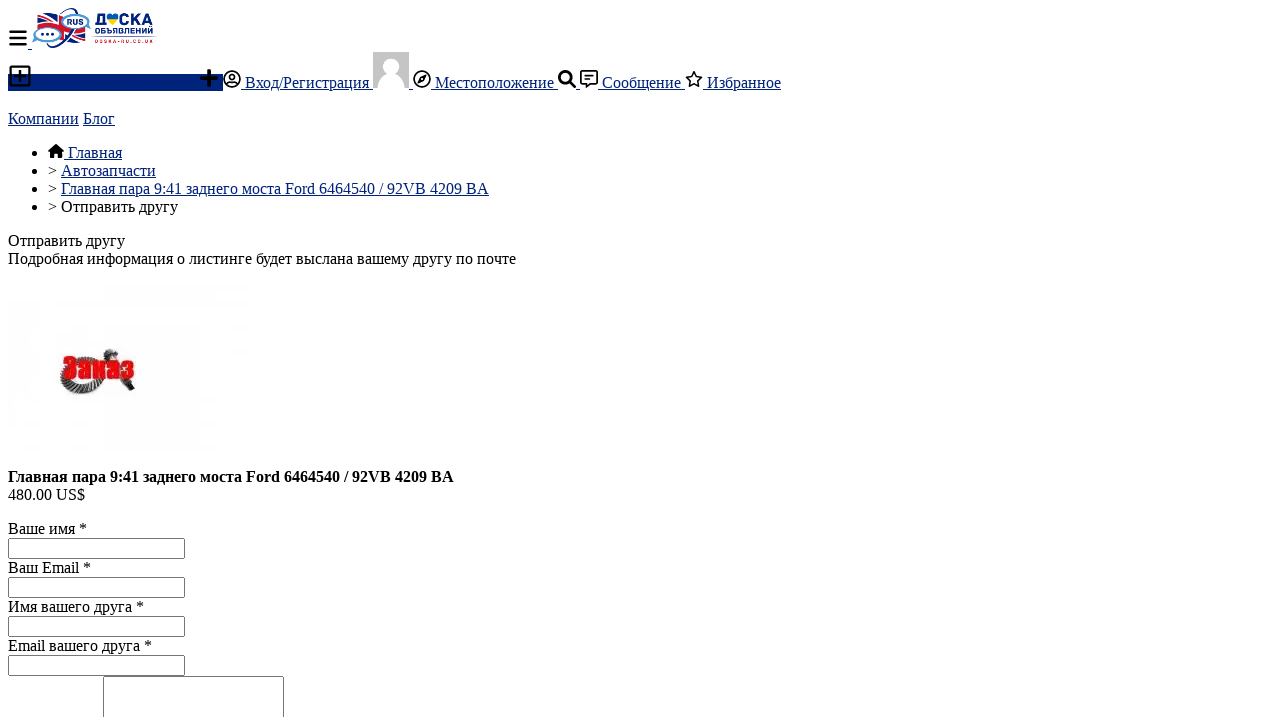

--- FILE ---
content_type: text/html; charset=UTF-8
request_url: https://www.doska-ru.co.uk/item/send-friend/9176?type=friend
body_size: 18925
content:
<!DOCTYPE html PUBLIC "-//W3C//DTD XHTML 1.0 Transitional//EN" "http://www.w3.org/TR/xhtml1/DTD/xhtml1-transitional.dtd">
<html xmlns="http://www.w3.org/1999/xhtml" dir="ltr" lang="ru-RU">
<head>
    <meta http-equiv="Content-type" content="text/html; charset=utf-8" />
<title>Send to a friend</title>
<meta name="title" content="Send to a friend" />
<meta name="description" content="Share listing with your friend." /><meta http-equiv="Pragma" content="no-cache">
<meta http-equiv="Cache-Control" content="no-cache" />
<meta http-equiv="Expires" content="Mon, 01 Jul 1970 00:00:00 GMT" />
<meta name="robots" content="index, follow" /><meta name="googlebot" content="index, follow" /><meta name="viewport" content="width=device-width, initial-scale=1.0, maximum-scale=1.0" />
<!--<meta name="theme-color" content="#8bc72a">-->
<script type="text/javascript">
  var currentLocaleCode = 'ru_RU';
  var currentLocale = 'Русский RU';
  var fileDefaultText = 'Файл не выбран';
  var fileBtnText = 'Выберите Файл';
  var baseDir = 'https://www.doska-ru.co.uk/';
  var baseSearchUrl = 'https://www.doska-ru.co.uk/search';
  var baseAjaxUrl = 'https://www.doska-ru.co.uk/index.php?ajaxRequest=1';
  var currentLocation = 'item';
  var currentSection = 'send_friend';
  var userLogged = '0';
  var adminLogged = '0';
  var epsLazy = '0';
  var darkMode = '0';
  var imgPreviewRatio = 1.333;
  var searchRewrite = '/search';
  var ajaxSearch = '1';
  var ajaxForms = '0';
  var locationPick = '0';
  var delTitleNc = 'Невозможно выбрать родительскую категорию';
  var jqueryVersion = '1';
  var isRtl = false;
</script>
<meta name="generator" content="Osclass 8.1.2" />
<!-- HEADER CODE BEGIN -->
<!-- Google tag (gtag.js) -->
<script async src="https://www.googletagmanager.com/gtag/js?id=G-TD7SLNSMRW"></script>
<script>
  window.dataLayer = window.dataLayer || [];
  function gtag(){dataLayer.push(arguments);}
  gtag('js', new Date());

  gtag('config', 'G-TD7SLNSMRW');
</script>
<style>
    .garland{display:block; display:none !important;}
    .post-edit #plugin-hook > .osp-promote-form.osp-is-publish {width:100% !important;}
    .post-edit #plugin-hook {width:100% !important;}
   
</style>



<!-- HEADER CODE END -->
<script>var imRqName="Your Name: This field is required, enter your name please.";var imDsName="Your Name: Name is too short, enter at least 3 characters.";var imRqEmail="Your Email: This field is required, enter your email please.";var imDsEmail="Your Email: Address your have entered is not in valid format.";var imRqTitle="Title: Please enter title of this converstation.";var imDsTitle="Title: Title is too short, enter at least 2 characters.";var imRqMessage="Message: This field is required, please enter your message.";var imDsMessage="Message: Enter at least 2 characters.";</script><link href="https://cdnjs.cloudflare.com/ajax/libs/intl-tel-input/13.0.4/css/intlTelInput.css" rel="stylesheet" type="text/css" />
<link href="//cdnjs.cloudflare.com/ajax/libs/lightgallery/1.6.11/css/lightgallery.min.css" rel="stylesheet" type="text/css" />
<link href="https://cdnjs.cloudflare.com/ajax/libs/font-awesome/5.15.4/css/all.min.css" rel="stylesheet" type="text/css" />
<link href="https://cdnjs.cloudflare.com/ajax/libs/Swiper/8.1.0/swiper-bundle.min.css" rel="stylesheet" type="text/css" />
<link href="https://cdnjs.cloudflare.com/ajax/libs/lightgallery/1.10.0/css/lightgallery.min.css" rel="stylesheet" type="text/css" />
<link href="https://www.doska-ru.co.uk/oc-content/uploads/minify/3b27aaf26d7f32cca0c8c87cdd7daac1.css" rel="stylesheet" type="text/css" />
<script type="text/javascript" src="https://www.doska-ru.co.uk/oc-content/uploads/minify/aae9ee138edd1ef87c493cb0b04f6465.js"></script>
<script type="text/javascript" src="https://cdnjs.cloudflare.com/ajax/libs/nestedSortable/2.0.0/jquery.mjs.nestedSortable.min.js"></script>
<script type="text/javascript" src="https://cdnjs.cloudflare.com/ajax/libs/intl-tel-input/13.0.4/js/intlTelInput.min.js"></script>
<script type="text/javascript" src="https://cdnjs.cloudflare.com/ajax/libs/lightgallery/1.6.11/js/lightgallery-all.min.js"></script>
<script type="text/javascript" src="https://cdnjs.cloudflare.com/ajax/libs/Swiper/8.1.0/swiper-bundle.min.js"></script>
<script type="text/javascript" src="https://cdnjs.cloudflare.com/ajax/libs/lightgallery/1.10.0/js/lightgallery-all.min.js"></script>
<style>
.btn-transparent:hover, .btn-secondary, a, .latest-search a, .nice-scroll-next:hover, .nice-scroll-prev:hover, header .links .btn-white:hover, .upload-photos .qq-upload-button:hover, #navi-bar a i.mark, #side-menu .box .section .buttons a.btn, #def-location .buttons a.btn, #side-menu .navigator a.locate-me, #def-location .navigator a.locate-me, .navigator a.locate-me, .picker.pattern .results .row.defloc > a, .picker.location .option:hover, .picker.location .option:active, .picker.pattern .option:hover, .picker.pattern .option:active, body#home h2 .btn:hover, .banner-theme#banner-theme.is-demo .myad, body #fi_user_lists .fi_current.fi_active .fa-check, #search-quick-bar .view-type a.active, #item-image .swiper-button:hover, #item-main .basic .labels > span, #item-side #protection .point .icon, #filter-user-type a.active, #filter-user-type a:hover {color:#00237c;}
#users-list .user .business, .simple-prod .img-wrap .user-image .business, .btn-secondary:hover, .btn-secondary.active, .input-box-check input[type="checkbox"]:checked + label:before, section.promo, header .links .btn.location.active:after, header .links .btn .counter, .item-publish .tip, #navi-bar a.active:not(.post):after, #navi-bar .counter, #navi-bar a.post > svg, #side-menu .section a .counter, #home-cat a > div > span.lab, .home-search h1 div span, .simple-prod .day-offer-mark, .simple-prod .contact > a.contact, .btn, .btn-primary, #seller .line1 .data .pro, #item-side .master-button, #user-menu a.public, #user-menu a .counter, #user-dashboard .card .icon .count, .paginate ul li a.searchPaginationSelected, .paginate ul li span.searchPaginationSelected, .paginate ul li a:hover, .paginate ul li span:hover {background-color:#00237c;}
.btn-secondary:hover, .btn-secondary.active, .btn-secondary, input:focus, select:focus, textarea:focus, .input-box-check input[type="checkbox"]:checked + label:before, .input-box-check input[type="checkbox"]:focus + label:before, header .csearch input.pattern:focus, .navlinks a:hover, .upload-photos .qq-upload-button:hover, .picker.location input[type="text"]:focus, #side-menu .input-box input:focus, #def-location .input-box input:focus, .home-search input[name="sPattern"]:focus, .simple-prod .img-wrap .user-image > img, .banner-theme#banner-theme.is-demo .myad, #user-menu a.active, body #fi_user_lists .fi_list.fi_head, #search-quick-bar .view-type a.active, #item-main .location, #search-items .list-empty .tips, #filter-user-type a.active, #filter-user-type a:hover {border-color:#00237c;}
.simple-prod.day-offer .simple-wrap, #users-list .user:hover,input:focus, select:focus, textarea:focus, .input-box-check input[type="checkbox"]:focus + label:before, .nice-scroll-prev:focus i, .nice-scroll-next:focus i, .upload-photos .qq-upload-button:hover, body #bpr-seller.bpr-block .bpr-comp:hover, .blog-box > a:hover, body#home h2 .btn:hover, #item-image .swiper-button:focus i, #item-image .swiper-thumbs li.active img, #item-image .swiper-thumbs li:hover img, #item-main .mlink:focus, #item-main .mlink:active, #item-main .mlink:hover, #comments .author:hover {box-shadow:0 0 0 2px #00237c;}
header .links .btn-white:hover svg, header .menu.btn-white:hover svg, #side-menu .navigator a.locate-me svg, #def-location .navigator a.locate-me svg, .navigator a.locate-me svg, .picker.pattern .results .row.defloc > a svg, #search-quick-bar .view-type a.active svg, #scroll-to-top svg, body#home h2 .btn svg  {fill:#00237c;}
header .links .btn-white:hover, .btn-white:hover, footer .quick-links a, .latest-search a, .item-publish select.mini, .item-publish .show-tip, #user-loc .navigator a.locate-me, .picker.pattern .results .row.defloc > a, .picker.location .option:hover, .picker.location .option:active, .picker.pattern .option:hover, .picker.pattern .option:active, .blog-box > a:hover, #home-cat a:hover, #home-cat a.all:hover, #latest-search a:hover, .simple-prod:hover .simple-wrap, .simple-prod .contact > a:hover, .alerts-box .head-row .alert-title, .paginate ul li a, .paginate ul li span, .items-box .item .buttons a, #search-premium-items .simple-prod:hover .simple-wrap, #search-quick-bar .view-type a:hover, #item-side #protection .point .icon, #search-category-box a:hover, #search-category-box .catbox.notroot a.parent, #search-filters a, #seller .line3 .phone, #item-main .basic .labels > span, #item-hook table tr:after, .custom-fields .field:after, .job-detail > div:after, #item-hook .realestate-details .list-other-attributes li:after {background-color:rgba(0, 35, 124, 0.12);}
.latest-search a:hover, #user-loc .navigator a.locate-me:hover, #seller .line3 .phone:hover, .simple-prod .contact > a i, .picker.pattern .results .row.defloc > a:hover {background-color:rgba(0, 35, 124, 0.2);}
.btn-white:hover, footer .quick-links a, footer .quick-links a:hover, a:hover, .item-publish .show-tip, .picker.pattern .results .row.minlength, .products.list .simple-prod .price.standalone, .items-box .item .buttons a, .paginate ul li a, .paginate ul li span, .simple-prod .contact > a, #latest-search a, #user-menu a.public, #report .text a:hover, #search-filters a, #search-category-box .catbox.notroot a.parent, #search-category-box a:hover, #seller .line3 .phone:hover, #item-hook table tr:after, .custom-fields .field:after, .job-detail > div:after, #item-hook .realestate-details .list-other-attributes li:after {color:#000a63;}
.btn:hover, .btn-primary:hover, .simple-prod .contact > a.contact:hover, #user-menu a.public:hover, #open-search-filters > .svg-wrap, #item-side .master-button:hover, #item-side #protection .point .icon:after {background-color:#000a63;}
#search-filters a:hover {box-shadow:0 0 0 1px #000a63;}
.btn-white {border-color: transparent; background: transparent;}
.btn-secondary {background:#fff;}
#user-menu a.public {color:#fff;border-color:rgba(0,0,0,0.25);}
.btn-transparent:hover { border-color: #fff; background: #fff;}
.home-search h1 div span {background-image:linear-gradient(135deg, #00237c, #00235e); }
section.promo {background:linear-gradient(135deg, #00237c, #00235e);}

</style>

    <meta name="robots" content="noindex, nofollow" />
    <meta name="googlebot" content="noindex, nofollow" />
    <script type="text/javascript" src="https://www.doska-ru.co.uk/oc-content/themes/epsilon/js/jquery.validate.min.js"></script>
</head>


<body id="item-forms" class="modal-data">
<header>
  <div class="container cmain">
    <a class="menu btn btn-white isMobile" href="#">
      <svg xmlns="http://www.w3.org/2000/svg" viewBox="0 0 448 512" width="20" height="20"><path d="M0 96C0 78.33 14.33 64 32 64H416C433.7 64 448 78.33 448 96C448 113.7 433.7 128 416 128H32C14.33 128 0 113.7 0 96zM0 256C0 238.3 14.33 224 32 224H416C433.7 224 448 238.3 448 256C448 273.7 433.7 288 416 288H32C14.33 288 0 273.7 0 256zM416 448H32C14.33 448 0 433.7 0 416C0 398.3 14.33 384 32 384H416C433.7 384 448 398.3 448 416C448 433.7 433.7 448 416 448z"/></svg>
    </a>
    
    <a href="https://www.doska-ru.co.uk/" class="logo"><img src="https://www.doska-ru.co.uk/oc-content/themes/epsilon_child/images/logo-default.png" alt="Доска Объявлений Англии"/></a>

    <div class="links">
      <a class="publish btn" href="https://www.doska-ru.co.uk/item/new">
        <svg xmlns="http://www.w3.org/2000/svg" viewBox="0 0 448 512" width="24" height="24"><path d="M352 240v32c0 6.6-5.4 12-12 12h-88v88c0 6.6-5.4 12-12 12h-32c-6.6 0-12-5.4-12-12v-88h-88c-6.6 0-12-5.4-12-12v-32c0-6.6 5.4-12 12-12h88v-88c0-6.6 5.4-12 12-12h32c6.6 0 12 5.4 12 12v88h88c6.6 0 12 5.4 12 12zm96-160v352c0 26.5-21.5 48-48 48H48c-26.5 0-48-21.5-48-48V80c0-26.5 21.5-48 48-48h352c26.5 0 48 21.5 48 48zm-48 346V86c0-3.3-2.7-6-6-6H54c-3.3 0-6 2.7-6 6v340c0 3.3 2.7 6 6 6h340c3.3 0 6-2.7 6-6z"/></svg>
        Разместить объявление      </a>
      
      <a class="publish btn mini" href="https://www.doska-ru.co.uk/item/new">
        <svg xmlns="http://www.w3.org/2000/svg" viewBox="0 0 448 512" width="20" height="20"><path d="M416 208H272V64c0-17.67-14.33-32-32-32h-32c-17.67 0-32 14.33-32 32v144H32c-17.67 0-32 14.33-32 32v32c0 17.67 14.33 32 32 32h144v144c0 17.67 14.33 32 32 32h32c17.67 0 32-14.33 32-32V304h144c17.67 0 32-14.33 32-32v-32c0-17.67-14.33-32-32-32z"/></svg>
      </a>
      
      <a class="account btn btn-white" href="https://www.doska-ru.co.uk/user/login">
                  <svg xmlns="http://www.w3.org/2000/svg" viewBox="0 0 496 512" width="18" height="18"><path d="M248 104c-53 0-96 43-96 96s43 96 96 96 96-43 96-96-43-96-96-96zm0 144c-26.5 0-48-21.5-48-48s21.5-48 48-48 48 21.5 48 48-21.5 48-48 48zm0-240C111 8 0 119 0 256s111 248 248 248 248-111 248-248S385 8 248 8zm0 448c-49.7 0-95.1-18.3-130.1-48.4 14.9-23 40.4-38.6 69.6-39.5 20.8 6.4 40.6 9.6 60.5 9.6s39.7-3.1 60.5-9.6c29.2 1 54.7 16.5 69.6 39.5-35 30.1-80.4 48.4-130.1 48.4zm162.7-84.1c-24.4-31.4-62.1-51.9-105.1-51.9-10.2 0-26 9.6-57.6 9.6-31.5 0-47.4-9.6-57.6-9.6-42.9 0-80.6 20.5-105.1 51.9C61.9 339.2 48 299.2 48 256c0-110.3 89.7-200 200-200s200 89.7 200 200c0 43.2-13.9 83.2-37.3 115.9z"/></svg>
                
        Вход/Регистрация      </a>

      <a class="maccount btn btn-white isMobile" href="https://www.doska-ru.co.uk/user/dashboard">
        <img src="https://www.doska-ru.co.uk/oc-content/themes/epsilon_child/images/default-user-image.png" alt="Пользователь, не вошедший в систему" width="36" height="36"/>
      </a>
      
              <a class="location btn btn-white" href="#">
          <svg xmlns="http://www.w3.org/2000/svg" viewBox="0 0 496 512" width="18" height="18"><path d="M347.94 129.86L203.6 195.83a31.938 31.938 0 0 0-15.77 15.77l-65.97 144.34c-7.61 16.65 9.54 33.81 26.2 26.2l144.34-65.97a31.938 31.938 0 0 0 15.77-15.77l65.97-144.34c7.61-16.66-9.54-33.81-26.2-26.2zm-77.36 148.72c-12.47 12.47-32.69 12.47-45.16 0-12.47-12.47-12.47-32.69 0-45.16 12.47-12.47 32.69-12.47 45.16 0 12.47 12.47 12.47 32.69 0 45.16zM248 8C111.03 8 0 119.03 0 256s111.03 248 248 248 248-111.03 248-248S384.97 8 248 8zm0 448c-110.28 0-200-89.72-200-200S137.72 56 248 56s200 89.72 200 200-89.72 200-200 200z"/></svg>

          Местоположение        </a>
            
      <a class="search btn btn-white isMobile" href="0">
        <svg xmlns="http://www.w3.org/2000/svg" viewBox="0 0 512 512" width="18" height="18"><path d="M500.3 443.7l-119.7-119.7c27.22-40.41 40.65-90.9 33.46-144.7C401.8 87.79 326.8 13.32 235.2 1.723C99.01-15.51-15.51 99.01 1.724 235.2c11.6 91.64 86.08 166.7 177.6 178.9c53.8 7.189 104.3-6.236 144.7-33.46l119.7 119.7c15.62 15.62 40.95 15.62 56.57 0C515.9 484.7 515.9 459.3 500.3 443.7zM79.1 208c0-70.58 57.42-128 128-128s128 57.42 128 128c0 70.58-57.42 128-128 128S79.1 278.6 79.1 208z"/></svg>
      </a>
      
              <a class="messages btn btn-white" href="https://www.doska-ru.co.uk/im-threads">
          <svg xmlns="http://www.w3.org/2000/svg" viewBox="0 0 512 512" width="18" height="18"><path d="M448 0H64C28.7 0 0 28.7 0 64v288c0 35.3 28.7 64 64 64h96v84c0 7.1 5.8 12 12 12 2.4 0 4.9-.7 7.1-2.4L304 416h144c35.3 0 64-28.7 64-64V64c0-35.3-28.7-64-64-64zm16 352c0 8.8-7.2 16-16 16H288l-12.8 9.6L208 428v-60H64c-8.8 0-16-7.2-16-16V64c0-8.8 7.2-16 16-16h384c8.8 0 16 7.2 16 16v288zm-96-216H144c-8.8 0-16 7.2-16 16v16c0 8.8 7.2 16 16 16h224c8.8 0 16-7.2 16-16v-16c0-8.8-7.2-16-16-16zm-96 96H144c-8.8 0-16 7.2-16 16v16c0 8.8 7.2 16 16 16h128c8.8 0 16-7.2 16-16v-16c0-8.8-7.2-16-16-16z"/></svg>
          Сообщение
                  
        </a>
      
              <a class="favorite btn btn-white" href="https://www.doska-ru.co.uk/fi-favorite-items">
          <svg xmlns="http://www.w3.org/2000/svg" viewBox="0 0 576 512" height="18" width="18"><path d="M287.9 0C297.1 0 305.5 5.25 309.5 13.52L378.1 154.8L531.4 177.5C540.4 178.8 547.8 185.1 550.7 193.7C553.5 202.4 551.2 211.9 544.8 218.2L433.6 328.4L459.9 483.9C461.4 492.9 457.7 502.1 450.2 507.4C442.8 512.7 432.1 513.4 424.9 509.1L287.9 435.9L150.1 509.1C142.9 513.4 133.1 512.7 125.6 507.4C118.2 502.1 114.5 492.9 115.1 483.9L142.2 328.4L31.11 218.2C24.65 211.9 22.36 202.4 25.2 193.7C28.03 185.1 35.5 178.8 44.49 177.5L197.7 154.8L266.3 13.52C270.4 5.249 278.7 0 287.9 0L287.9 0zM287.9 78.95L235.4 187.2C231.9 194.3 225.1 199.3 217.3 200.5L98.98 217.9L184.9 303C190.4 308.5 192.9 316.4 191.6 324.1L171.4 443.7L276.6 387.5C283.7 383.7 292.2 383.7 299.2 387.5L404.4 443.7L384.2 324.1C382.9 316.4 385.5 308.5 391 303L476.9 217.9L358.6 200.5C350.7 199.3 343.9 194.3 340.5 187.2L287.9 78.95z"/></svg>
          Избранное
                  </a>
            
      <div class="divider">&nbsp;</div>
      
              <a class="company btn btn-white noicon" href="https://www.doska-ru.co.uk/companies">Компании</a>
      
          
              <a class="blog btn btn-white noicon" href="https://www.doska-ru.co.uk/blog/home">Блог</a>
           
          </div>
  </div>
  
  <div class="container alt csearch" style="display:none;">
    <a href="#" class="back btn btn-white"><i class="fas fa-chevron-left"></i></a>
    
    <form action="https://www.doska-ru.co.uk/index.php" method="GET" class="nocsrf">
      <input type="hidden" name="page" value="search" />

      
      <div class="picker pattern mobile">
        <div class="input-box">
          <input type="text" name="sPattern" class="pattern" placeholder="Введите искомое слово..." value="" autocomplete="off"/>
          <i class="clean fas fa-times-circle"></i>
        </div>
        
        <div class="results">
          <div class="loaded"></div>
          <div class="default"><div class="row minlength"><em>Введите дополнительные символы <span class="min">2</span> для поиска...</em></div><div class="row cities locations"><div class="lead">Популярные города</div><a class="option direct" href="https://www.doska-ru.co.uk/london-c216685" data-city="216685">London, London <em>1367 объявления</em></a><a class="option direct" href="https://www.doska-ru.co.uk/united-kingdom-c216676" data-city="216676">United Kingdom, United Kingdom <em>89 объявления</em></a><a class="option direct" href="https://www.doska-ru.co.uk/manchester-c35241" data-city="35241">Manchester, Great Manchester <em>41 объявления</em></a><a class="option direct" href="https://www.doska-ru.co.uk/bristol-c34617" data-city="34617">Bristol, Bristol <em>35 объявления</em></a><a class="option direct" href="https://www.doska-ru.co.uk/ilford-c35186" data-city="35186">Ilford, Great London <em>27 объявления</em></a><a class="option direct" href="https://www.doska-ru.co.uk/kingston-upon-hull-c35021" data-city="35021">Kingston Upon Hull, East Yorkshire <em>27 объявления</em></a></div></div>
        </div>
      </div>
      
      <button class="btn" type="submit"><i class="fa fa-search"></i></button>
    </form>
  </div>
  
    
  </header>


<div class="content loc-item sec-send_friend">

  <div id="breadcrumbs" class="container">
    <div class="bread-text"><ul class="breadcrumb" itemscope itemtype="http://schema.org/BreadcrumbList"><meta itemprop="name" content="Breadcrumb"/>
<li itemscope itemprop="itemListElement" itemtype="http://schema.org/ListItem" class="first-child" ><a href="https://www.doska-ru.co.uk/" itemprop="item"><span itemprop="name" class="home"><svg xmlns="http://www.w3.org/2000/svg" viewBox="0 0 576 512" height="14" width="16"><path d="M575.8 255.5C575.8 273.5 560.8 287.6 543.8 287.6H511.8L512.5 447.7C512.5 450.5 512.3 453.1 512 455.8V472C512 494.1 494.1 512 472 512H456C454.9 512 453.8 511.1 452.7 511.9C451.3 511.1 449.9 512 448.5 512H392C369.9 512 352 494.1 352 472V384C352 366.3 337.7 352 320 352H256C238.3 352 224 366.3 224 384V472C224 494.1 206.1 512 184 512H128.1C126.6 512 125.1 511.9 123.6 511.8C122.4 511.9 121.2 512 120 512H104C81.91 512 64 494.1 64 472V360C64 359.1 64.03 358.1 64.09 357.2V287.6H32.05C14.02 287.6 0 273.5 0 255.5C0 246.5 3.004 238.5 10.01 231.5L266.4 8.016C273.4 1.002 281.4 0 288.4 0C295.4 0 303.4 2.004 309.5 7.014L564.8 231.5C572.8 238.5 576.9 246.5 575.8 255.5L575.8 255.5z"/></svg> <span>Главная</span></span></a><meta itemprop="position" content="1" /></li>

<li itemscope itemprop="itemListElement" itemtype="http://schema.org/ListItem" > > <a href="https://www.doska-ru.co.uk/cat/avtozapchasti" itemprop="item"><span itemprop="name">Автозапчасти</span></a><meta itemprop="position" content="2" /></li>

<li itemscope itemprop="itemListElement" itemtype="http://schema.org/ListItem" > > <a href="https://www.doska-ru.co.uk/transport/avtozapchasti/page9176.html" itemprop="item"><span itemprop="name">Главная пара 9:41 заднего моста  Ford 6464540 / 92VB 4209 BA</span></a><meta itemprop="position" content="3" /></li>

<li itemscope itemprop="itemListElement" itemtype="http://schema.org/ListItem" class="last-child" > > <span itemprop="name">Отправить другу</span><meta itemprop="position" content="4" /></li>
</ul>
</div>
    
      </div>

<div id="flashbox" class="container"><div class="wrap"><div class="wrap2"></div></div></div>

    <!-- SEND TO FRIEND FORM -->
    <form target="_top" id="sendfriend" name="sendfriend" action="https://www.doska-ru.co.uk/index.php" method="post"><input type='hidden' name='octoken' value='iw5k1tifycpy' />
        <input type="hidden" name="action" value="send_friend_post" />
        <input type="hidden" name="page" value="item" />
        <input type="hidden" name="id" value="9176" />

        <div class="head">Отправить другу</div>

        <div class="subhead">Подробная информация о листинге будет выслана вашему другу по почте</div>

        <div class="middle">
            <div class="row">
                <div id="item-card">
                                                                    
                                                    <div class="img">
                                                                    <img class="" src="https://www.doska-ru.co.uk/oc-content/uploads/91/14992_thumbnail.webp" data-src="https://www.doska-ru.co.uk/oc-content/uploads/91/14992_thumbnail.webp" alt="Главная пара 9:41 заднего моста  Ford 6464540 / 92VB 4209 BA - 1"/>
                                                                </div>
                                            
                    <div class="dsc">
                        <strong>Главная пара 9:41 заднего моста  Ford 6464540 / 92VB 4209 BA</strong>

                                                    <div>480.00 US$</div>
                                            </div>
                </div>
            </div>

                <script type="text/javascript">
      $(document).ready(function(){
        // Code for form validation
        $("form[name=sendfriend]").validate({
          rules: {
            yourName: {
              required: true
            },
            yourEmail: {
              required: true,
              email: true
            },
            friendName: {
              required: true
            },
            friendEmail: {
              required: true,
              email: true
            },
            message:  {
              required: true
            }
          },
          messages: {
            yourName: {
              required: "Ваше имя: это поле обязательно для заполнения."
            },
            yourEmail: {
              email: "Неверный адрес электронной почты.",
              required: "E-mail: это поле обязательно для заполнения."
            },
            friendName: {
              required: "Имя друга: это поле обязательно для заполнения."
            },
            friendEmail: {
              required: "E-mail друга: это поле обязательно для заполнения.",
              email: "Неверный e-mail друга."
            },
            message: "Сообщение: это поле обязательно для заполнения."

          },
          //onfocusout: function(element) { $(element).valid(); },
          errorLabelContainer: "#error_list",
          wrapper: "li",
          invalidHandler: function(form, validator) {
            $('html,body').animate({ scrollTop: $('h1').offset().top }, { duration: 250, easing: 'swing'});
          },
          submitHandler: function(form){
            $('button[type=submit], input[type=submit]').attr('disabled', 'disabled');
            form.submit();
          }
        });
      });
    </script>
                <ul id="error_list"></ul>

                            <div class="row">
                    <label for="yourName"><span>Ваше имя</span> <span class="req">*</span></label>
                    <div class="input-box"><input id="yourName" type="text" name="yourName" value="" /></div>

                    <label for="yourEmail"><span>Ваш Email</span> <span class="req">*</span></label>
                    <div class="input-box"><input id="yourEmail" type="text" name="yourEmail" value="" /></div>
                </div>
            
            <div class="row">
                <label for="friendName"><span>Имя вашего друга</span> <span class="req">*</span></label>
                <div class="input-box"><input id="friendName" type="text" name="friendName" value="" /></div>

                <label for="friendEmail"><span>Email вашего друга</span> <span class="req">*</span></label>
                <div class="input-box last"><input id="friendEmail" type="text" name="friendEmail" value="" /></div>
            </div>

            <div class="row last">
                <label for="message"><span>Сообщение</span> <span class="req">*</span></label>
                <textarea id="message" name="message" rows="10"></textarea>            </div>

            <div id="anr_captcha_field_1"></div>
            <div class="row buttons">
                <button type="submit" id="send-message" class="btn item-form-submit" data-type="friend">Написать</button>
            </div>
        </div>
    </form>


<script>
    $('#sendfriend #yourName, #sendfriend #yourEmail, #sendfriend #friendName, #sendfriend #friendEmail, #sendfriend #yourName, #sendfriend #message').prop('required', true);
    $('#comment_form #body, #comment_form #yourName').prop('required', true);
    $('#contact_form #yourName, #contact_form #yourEmail, #contact_form #message').prop('required', true);
</script>

</div>


  <section class="promo">
    <div class="container">
      <span>Вы профессиональный продавец?</span>
      <a href="https://www.doska-ru.co.uk/user/register" class="btn btn-transparent">Создать учетную запись</a>
    </div>
  </section>

<footer>
  <div class="container">
    <section class="one">
      <div class="col contact">
        <h4>О нас</h4>

        <p class="logo"><img src="https://www.doska-ru.co.uk/oc-content/themes/epsilon_child/images/logo-default.png" alt="Доска Объявлений Англии"/></p>
                        <p>Email:  info [AT] doska-ru.co.uk</p>        
        <div class="quick-links">
                      <a class="btn-mini" href="https://www.doska-ru.co.uk/im-threads">Сообщение</a>
          
                      <a class="btn-mini" href="https://www.doska-ru.co.uk/fi-favorite-items">Избранное</a>
                    
                      <a class="btn-mini" href="https://www.doska-ru.co.uk/companies">Компании</a>
          
                  
                      <a class="btn-mini" href="https://www.doska-ru.co.uk/blog/home">Блог</a>
                    
                  </div>
      </div>
      
      <div class="col socialx">
        <h4>Социальные медиа</h4>

                
        <a class="whatsapp" href="whatsapp://send?text=https%3A%2F%2Fwww.doska-ru.co.uk%2F" data-action="share/whatsapp/share"><i class="fab fa-whatsapp"></i> Whatsapp</a>
        <a class="facebook" href="https://www.facebook.com/sharer/sharer.php?u=https%3A%2F%2Fwww.doska-ru.co.uk%2F" title="Share us on Facebook" target="_blank"><i class="fab fa-facebook-f"></i> Facebook</a>
        <a class="pinterest" href="https://pinterest.com/pin/create/button/?url=https%3A%2F%2Fwww.doska-ru.co.uk%2F&media=https://www.doska-ru.co.uk/oc-content/themes/epsilon_child/images/logo.jpg&description=" title="Share us on Pinterest" target="_blank"><i class="fab fa-pinterest-p"></i> Pinterest</a>
        <a class="twitter" href="https://twitter.com/home?status=https%3A%2F%2Fwww.doska-ru.co.uk%2F%20-%20your%20classifieds" title="Tweet us" target="_blank"><i class="fab fa-twitter"></i> Twitter</a>
        <a class="linkedin" href="https://www.linkedin.com/shareArticle?mini=true&url=https%3A%2F%2Fwww.doska-ru.co.uk%2F&title=My%20classifieds&summary=&source=" title="Share us on LinkedIn" target="_blank"><i class="fab fa-linkedin"></i> LinkedIn</a>
      </div>
      
      <div class="col pages">
        <h4>Информация</h4>

               
                  <a href="https://www.doska-ru.co.uk/page/27">Партнеры</a>
                  <a href="https://www.doska-ru.co.uk/page/85">Реклама</a>
                  <a href="https://www.doska-ru.co.uk/page/104">Премиум услуги</a>
                  <a href="https://www.doska-ru.co.uk/page/114">Privacy Policy</a>
                
              </div>

              <div class="col locale">
          <h4>Выберите язык</h4>
          
                      <a class="lang " href="https://www.doska-ru.co.uk/language/en_US">
              <img src="https://www.doska-ru.co.uk/oc-content/themes/epsilon_child/images/country_flags/large/us.png" alt="Флаг страны" />
              <span>English GB&#x200E;</span>
            </a>
                      <a class="lang active" href="https://www.doska-ru.co.uk/language/ru_RU">
              <img src="https://www.doska-ru.co.uk/oc-content/themes/epsilon_child/images/country_flags/large/ru.png" alt="Флаг страны" />
              <span>Русский RU&#x200E;</span>
            </a>
                  </div>
            
      <div class="footer-hook">
<script type="text/javascript">
var fi_favorite_url = "https://www.doska-ru.co.uk/index.php?page=ajax&action=custom&ajaxfile=favorite_items/ajax.php";
var fi_empty = "У вас нет избранных объявл.";
</script>
<section class="one"><div class="col"><div style="display: flex; flex-direction: column; align-items: center;"><img src="https://www.doska-ru.co.uk/oc-content/themes/epsilon_child/images/App_Store_Badge.svg" alt="Image 1" style="height: 45px; margin-top:10px;  margin-bottom:10px;" onclick="displayMessage(1)"><a href="https://play.google.com/store/apps/details?id=co.uk.mydoska" target="_blank"><img src="https://www.doska-ru.co.uk/oc-content/themes/epsilon_child/images/Google_Store_badge.svg" alt="Image 2" style="height: 45px;"></a></div></div></section><script>
    function displayMessage(imageNumber) {
        if (imageNumber === 1) {
            alert("Скоро доступно!");
        } 
    }
</script><script type="text/javascript">$(".flashmessage .ico-close").click(function(){$(this).parent().hide();});</script><style>.osp-item-is-highlight, .osp-item-is-highlight .simple-wrap { background:#F3FFBD!important;} </style><script type="text/javascript">
  var ospLocationSection = "item_send_friend";
  var ospIsDebug = "0";
  var ospButtonInCart = "Успешно! Перейти в корзину";
  var ospButtonNotInCart = "Select promotions";
  var ospButtonCartURL = "https://www.doska-ru.co.uk/payments/cart";
  var ospAddCartURL = "https://www.doska-ru.co.uk/payments/updatecart/1x2x3x4x5";
  var ospCurrency = "GBP";
  var ospCurrencySymbol = "&#163;";
  var ospTheme= "epsilon_child";



  
    var ospLoc = [];

  </script>
	<script type="text/javascript">
      var anr_onloadCallback = function() {
	  				var anr_captcha_1;
				anr_captcha_1 = grecaptcha.render('anr_captcha_field_1', {
				  'sitekey' : '6LdPuwMTAAAAAMkGVevrE2VcidxvuZvOuAcf3yNX',
				  'theme' : 'light',
				  'size' : 'normal'
				});
		      };
    </script>
	<script src="https://www.google.com/recaptcha/api.js?onload=anr_onloadCallback&render=explicit&hl=ru"
        async defer>
    </script>

		    <script type="text/javascript">
      var oneall_subdomain = 'doskauk';
      var oa = document.createElement('script');
      oa.type = 'text/javascript'; oa.async = true;
      oa.src = '//' + oneall_subdomain + '.api.oneall.com/socialize/library.js';
      var s = document.getElementsByTagName('script')[0];
      s.parentNode.insertBefore(oa, s);
    </script>
  <script type="text/javascript">var atr_select_url="https://www.doska-ru.co.uk/index.php?page=ajax&action=runhook&hook=atr_select_url";</script><div id="footer-links" class="ais-backlinks" style="float:left;width:100%;clear:both;"></div><div style="display:none;" id="mo-fancy-dialog"></div><div style="display:none;" id="mo-fancy-overlay"></div><script type="text/javascript">var moValidPriceReq="Цена: Это поле обязательно для заполнения.";var moValidNameReq="Имя: это поле обязательно для заполнения.";var moValidNameShort="Имя: Имя слишком короткое.";var moValidEmailReq="E-mail: это поле обязательно для заполнения.";var moValidEmailShort="Электронная почта: Недопустимый формат электронной почты.";var moYourReply="Ваш ответ";</script><style>.banner-theme{display:block !important;}

section.loc-page .page .right{display:none;}
section.loc-page .page .left {width:100%}
section.loc-page .page h1.main-hdr {text-align: center;}

/*item-post phone flags*/
.iti__country-list {width:auto;}

/*child*/
header .logo img {height: 40px;}
.simple-prod .contact > a.phone{display:none;}
/*dark
@media (prefers-color-scheme: dark) { 
header .logo img, footer p.logo img {filter: invert(.3);}
}
*/

/*attributes*/
#atr-item .atr-value-single img {min-width: 27px; height: auto; max-height:27px;}
#atr-item .atr-value-single {background:white; padding: 5px; border: solid 1px #aaa; border-radius: 5px;}
#atr-item .atr-name{font-weight: 600;}
#plugin-hook select{width: 48%;}


/*icons no bckg*/
#home-cat a>div {background:none !important;}
</style>
</div>
      <div class="footer-widgets"></div>
    </section>
    
    <section class="two">
              <a href="https://www.doska-ru.co.uk/contact_me">Связаться с нами</a>
            
            
      <span>Авторское право &copy; 2025  Все права защищены.</span>
    </section>
  </div>
</footer>

<div id="navi-bar" class="isMobile">
  <a href="https://www.doska-ru.co.uk/" class="l1 ">
    <svg xmlns="http://www.w3.org/2000/svg" viewBox="0 0 576 512" width="20" height="20"><path d="M570.24 247.41L323.87 45a56.06 56.06 0 0 0-71.74 0L5.76 247.41a16 16 0 0 0-2 22.54L14 282.25a16 16 0 0 0 22.53 2L64 261.69V448a32.09 32.09 0 0 0 32 32h128a32.09 32.09 0 0 0 32-32V344h64v104a32.09 32.09 0 0 0 32 32h128a32.07 32.07 0 0 0 32-31.76V261.67l27.53 22.62a16 16 0 0 0 22.53-2L572.29 270a16 16 0 0 0-2.05-22.59zM463.85 432H368V328a32.09 32.09 0 0 0-32-32h-96a32.09 32.09 0 0 0-32 32v104h-96V222.27L288 77.65l176 144.56z"/></svg>
    <span>Главная</span>
  </a>

      <a href="https://www.doska-ru.co.uk/im-threads" class="l2 ">
      <svg xmlns="http://www.w3.org/2000/svg" viewBox="0 0 512 512" width="20" height="20"><path d="M448 0H64C28.7 0 0 28.7 0 64v288c0 35.3 28.7 64 64 64h96v84c0 7.1 5.8 12 12 12 2.4 0 4.9-.7 7.1-2.4L304 416h144c35.3 0 64-28.7 64-64V64c0-35.3-28.7-64-64-64zm16 352c0 8.8-7.2 16-16 16H288l-12.8 9.6L208 428v-60H64c-8.8 0-16-7.2-16-16V64c0-8.8 7.2-16 16-16h384c8.8 0 16 7.2 16 16v288zm-96-216H144c-8.8 0-16 7.2-16 16v16c0 8.8 7.2 16 16 16h224c8.8 0 16-7.2 16-16v-16c0-8.8-7.2-16-16-16zm-96 96H144c-8.8 0-16 7.2-16 16v16c0 8.8 7.2 16 16 16h128c8.8 0 16-7.2 16-16v-16c0-8.8-7.2-16-16-16z"/></svg>

          
      
      <span>Сообщение</span>
    </a>
  
  <a href="https://www.doska-ru.co.uk/item/new" class="post l3 ">
          <svg xmlns="http://www.w3.org/2000/svg" viewBox="0 0 448 512" width="20" height="20"><path d="M416 208H272V64c0-17.67-14.33-32-32-32h-32c-17.67 0-32 14.33-32 32v144H32c-17.67 0-32 14.33-32 32v32c0 17.67 14.33 32 32 32h144v144c0 17.67 14.33 32 32 32h32c17.67 0 32-14.33 32-32V304h144c17.67 0 32-14.33 32-32v-32c0-17.67-14.33-32-32-32z"/></svg>
      </a>
  
      <a href="https://www.doska-ru.co.uk/fi-favorite-items" class="l4 favorite ">
      <svg xmlns="http://www.w3.org/2000/svg" viewBox="0 0 576 512" height="20" width="20"><path d="M287.9 0C297.1 0 305.5 5.25 309.5 13.52L378.1 154.8L531.4 177.5C540.4 178.8 547.8 185.1 550.7 193.7C553.5 202.4 551.2 211.9 544.8 218.2L433.6 328.4L459.9 483.9C461.4 492.9 457.7 502.1 450.2 507.4C442.8 512.7 432.1 513.4 424.9 509.1L287.9 435.9L150.1 509.1C142.9 513.4 133.1 512.7 125.6 507.4C118.2 502.1 114.5 492.9 115.1 483.9L142.2 328.4L31.11 218.2C24.65 211.9 22.36 202.4 25.2 193.7C28.03 185.1 35.5 178.8 44.49 177.5L197.7 154.8L266.3 13.52C270.4 5.249 278.7 0 287.9 0L287.9 0zM287.9 78.95L235.4 187.2C231.9 194.3 225.1 199.3 217.3 200.5L98.98 217.9L184.9 303C190.4 308.5 192.9 316.4 191.6 324.1L171.4 443.7L276.6 387.5C283.7 383.7 292.2 383.7 299.2 387.5L404.4 443.7L384.2 324.1C382.9 316.4 385.5 308.5 391 303L476.9 217.9L358.6 200.5C350.7 199.3 343.9 194.3 340.5 187.2L287.9 78.95z"/></svg>

          
      
      <span>Избранное</span>
    </a>
  
      <a class="l6 location " href="#">
            <svg xmlns="http://www.w3.org/2000/svg" viewBox="0 0 496 512" width="18" height="18"><path d="M347.94 129.86L203.6 195.83a31.938 31.938 0 0 0-15.77 15.77l-65.97 144.34c-7.61 16.65 9.54 33.81 26.2 26.2l144.34-65.97a31.938 31.938 0 0 0 15.77-15.77l65.97-144.34c7.61-16.66-9.54-33.81-26.2-26.2zm-77.36 148.72c-12.47 12.47-32.69 12.47-45.16 0-12.47-12.47-12.47-32.69 0-45.16 12.47-12.47 32.69-12.47 45.16 0 12.47 12.47 12.47 32.69 0 45.16zM248 8C111.03 8 0 119.03 0 256s111.03 248 248 248 248-111.03 248-248S384.97 8 248 8zm0 448c-110.28 0-200-89.72-200-200S137.72 56 248 56s200 89.72 200 200-89.72 200-200 200z"/></svg>

      <span>
        Местоположение      </span>
    </a>
  </div>

  <div id="body-banner" class="bleft">
      </div>

  <div id="body-banner" class="bright">
      </div>

  <a id="scroll-to-top"><svg xmlns="http://www.w3.org/2000/svg" viewBox="0 0 384 512" width="20" height="20"><path d="M24 32h336c13.3 0 24 10.7 24 24v24c0 13.3-10.7 24-24 24H24C10.7 104 0 93.3 0 80V56c0-13.3 10.7-24 24-24zm232 424V320h87.7c17.8 0 26.7-21.5 14.1-34.1L205.7 133.7c-7.5-7.5-19.8-7.5-27.3 0L26.1 285.9C13.5 298.5 22.5 320 40.3 320H128v136c0 13.3 10.7 24 24 24h80c13.3 0 24-10.7 24-24z"/></svg></a>

<div id="menu-cover" class="mobile-box">
  <svg class="close" xmlns="http://www.w3.org/2000/svg" viewBox="0 0 320 512" width="32px" height="32px"><path fill="currentColor" d="M193.94 256L296.5 153.44l21.15-21.15c3.12-3.12 3.12-8.19 0-11.31l-22.63-22.63c-3.12-3.12-8.19-3.12-11.31 0L160 222.06 36.29 98.34c-3.12-3.12-8.19-3.12-11.31 0L2.34 120.97c-3.12 3.12-3.12 8.19 0 11.31L126.06 256 2.34 379.71c-3.12 3.12-3.12 8.19 0 11.31l22.63 22.63c3.12 3.12 8.19 3.12 11.31 0L160 289.94 262.56 392.5l21.15 21.15c3.12 3.12 8.19 3.12 11.31 0l22.63-22.63c3.12-3.12 3.12-8.19 0-11.31L193.94 256z" class=""></path></svg>
</div>

<div id="side-menu" class="mobile-box">
  <div class="wrap">
    <div class="section lead">
      <a href="https://www.doska-ru.co.uk/user/profile" class="img-container" target="_blank" title="Загрузить фотографию">
        <img src="https://www.doska-ru.co.uk/oc-content/themes/epsilon_child/images/default-user-image.png" alt="Пользователь, не вошедший в систему" width="36" height="36"/>
        <svg xmlns="http://www.w3.org/2000/svg" viewBox="0 0 512 512"><path d="M256 408c-66.2 0-120-53.8-120-120s53.8-120 120-120 120 53.8 120 120-53.8 120-120 120zm0-192c-39.7 0-72 32.3-72 72s32.3 72 72 72 72-32.3 72-72-32.3-72-72-72zm-24 72c0-13.2 10.8-24 24-24 8.8 0 16-7.2 16-16s-7.2-16-16-16c-30.9 0-56 25.1-56 56 0 8.8 7.2 16 16 16s16-7.2 16-16zm110.7-145H464v288H48V143h121.3l24-64h125.5l23.9 64zM324.3 31h-131c-20 0-37.9 12.4-44.9 31.1L136 95H48c-26.5 0-48 21.5-48 48v288c0 26.5 21.5 48 48 48h416c26.5 0 48-21.5 48-48V143c0-26.5-21.5-48-48-48h-88l-14.3-38c-5.8-15.7-20.7-26-37.4-26z"/></svg>
      </a>
      
      <div class="line1">Привет <img src="[data-uri]" alt="wave"/></div>
      <strong class="line2">Добро пожаловать!</strong>

      <a class="line3" href="https://www.doska-ru.co.uk/user/profile">Регистрация</a>
    </div>


    <div class="section delim-top">
      <a href="https://www.doska-ru.co.uk/item/new" class="publish">
        <svg width="24" height="24" xmlns="http://www.w3.org/2000/svg" viewBox="0 0 448 512"><path d="M352 240v32c0 6.6-5.4 12-12 12h-88v88c0 6.6-5.4 12-12 12h-32c-6.6 0-12-5.4-12-12v-88h-88c-6.6 0-12-5.4-12-12v-32c0-6.6 5.4-12 12-12h88v-88c0-6.6 5.4-12 12-12h32c6.6 0 12 5.4 12 12v88h88c6.6 0 12 5.4 12 12zm96-160v352c0 26.5-21.5 48-48 48H48c-26.5 0-48-21.5-48-48V80c0-26.5 21.5-48 48-48h352c26.5 0 48 21.5 48 48zm-48 346V86c0-3.3-2.7-6-6-6H54c-3.3 0-6 2.7-6 6v340c0 3.3 2.7 6 6 6h340c3.3 0 6-2.7 6-6z"/></svg>
        Разместить объявление      </a>
      
      <a href="https://www.doska-ru.co.uk/search" class="search">
        <svg width="24" height="24" xmlns="http://www.w3.org/2000/svg" viewBox="0 0 512 512"><path d="M508.5 468.9L387.1 347.5c-2.3-2.3-5.3-3.5-8.5-3.5h-13.2c31.5-36.5 50.6-84 50.6-136C416 93.1 322.9 0 208 0S0 93.1 0 208s93.1 208 208 208c52 0 99.5-19.1 136-50.6v13.2c0 3.2 1.3 6.2 3.5 8.5l121.4 121.4c4.7 4.7 12.3 4.7 17 0l22.6-22.6c4.7-4.7 4.7-12.3 0-17zM208 368c-88.4 0-160-71.6-160-160S119.6 48 208 48s160 71.6 160 160-71.6 160-160 160z"/></svg>
        Поиск      </a>
    </div>
      
    <div class="section delim-top">
              <a href="https://www.doska-ru.co.uk/user/login" class="login">
          <svg width="24" height="24" xmlns="http://www.w3.org/2000/svg" viewBox="0 0 512 512"><path d="M144 112v51.6H48c-26.5 0-48 21.5-48 48v88.6c0 26.5 21.5 48 48 48h96v51.6c0 42.6 51.7 64.2 81.9 33.9l144-143.9c18.7-18.7 18.7-49.1 0-67.9l-144-144C195.8 48 144 69.3 144 112zm192 144L192 400v-99.7H48v-88.6h144V112l144 144zm80 192h-84c-6.6 0-12-5.4-12-12v-24c0-6.6 5.4-12 12-12h84c26.5 0 48-21.5 48-48V160c0-26.5-21.5-48-48-48h-84c-6.6 0-12-5.4-12-12V76c0-6.6 5.4-12 12-12h84c53 0 96 43 96 96v192c0 53-43 96-96 96z"/></svg>
          Войти        </a>
        
        <a href="https://www.doska-ru.co.uk/user/register" class="register">
          <svg width="24" height="24" xmlns="http://www.w3.org/2000/svg" viewBox="0 0 640 512"><path d="M224 288c79.5 0 144-64.5 144-144S303.5 0 224 0 80 64.5 80 144s64.5 144 144 144zm0-240c52.9 0 96 43.1 96 96s-43.1 96-96 96-96-43.1-96-96 43.1-96 96-96zm89.6 256c-28.7 0-42.5 16-89.6 16-47.1 0-60.8-16-89.6-16C60.2 304 0 364.2 0 438.4V464c0 26.5 21.5 48 48 48h352c26.5 0 48-21.5 48-48v-25.6c0-74.2-60.2-134.4-134.4-134.4zM400 464H48v-25.6c0-47.6 38.8-86.4 86.4-86.4 14.6 0 38.3 16 89.6 16 51.7 0 74.9-16 89.6-16 47.6 0 86.4 38.8 86.4 86.4V464zm224-248h-72v-72c0-8.8-7.2-16-16-16h-16c-8.8 0-16 7.2-16 16v72h-72c-8.8 0-16 7.2-16 16v16c0 8.8 7.2 16 16 16h72v72c0 8.8 7.2 16 16 16h16c8.8 0 16-7.2 16-16v-72h72c8.8 0 16-7.2 16-16v-16c0-8.8-7.2-16-16-16z"/></svg>
          Зарегистрируйте аккаунт        </a>
          </div>
    
    <div class="section delim-top">
              <a href="https://www.doska-ru.co.uk/fi-favorite-items" class="favorite">
          <svg xmlns="http://www.w3.org/2000/svg" viewBox="0 0 576 512" height="18" width="18"><path d="M287.9 0C297.1 0 305.5 5.25 309.5 13.52L378.1 154.8L531.4 177.5C540.4 178.8 547.8 185.1 550.7 193.7C553.5 202.4 551.2 211.9 544.8 218.2L433.6 328.4L459.9 483.9C461.4 492.9 457.7 502.1 450.2 507.4C442.8 512.7 432.1 513.4 424.9 509.1L287.9 435.9L150.1 509.1C142.9 513.4 133.1 512.7 125.6 507.4C118.2 502.1 114.5 492.9 115.1 483.9L142.2 328.4L31.11 218.2C24.65 211.9 22.36 202.4 25.2 193.7C28.03 185.1 35.5 178.8 44.49 177.5L197.7 154.8L266.3 13.52C270.4 5.249 278.7 0 287.9 0L287.9 0zM287.9 78.95L235.4 187.2C231.9 194.3 225.1 199.3 217.3 200.5L98.98 217.9L184.9 303C190.4 308.5 192.9 316.4 191.6 324.1L171.4 443.7L276.6 387.5C283.7 383.7 292.2 383.7 299.2 387.5L404.4 443.7L384.2 324.1C382.9 316.4 385.5 308.5 391 303L476.9 217.9L358.6 200.5C350.7 199.3 343.9 194.3 340.5 187.2L287.9 78.95z"/></svg>
          Избранные объявления
           
        </a>
      
          </div>

    <div class="section delim-top">
              <a href="#" class="open-box language" data-box="language">
          <svg width="24" height="24" xmlns="http://www.w3.org/2000/svg" viewBox="0 0 496 512"><path d="M248 8C111 8 0 119 0 256s111 248 248 248 248-111 248-248S385 8 248 8zm-32 50.8v11.3c0 11.9-12.5 19.6-23.2 14.3l-24-12c14.9-6.4 30.7-10.9 47.2-13.6zm32 369.8V456c-110.3 0-200-89.7-200-200 0-29.1 6.4-56.7 17.6-81.7 9.9 14.7 25.2 37.4 34.6 51.1 5.2 7.6 11.2 14.6 18.1 20.7l.8.7c9.5 8.6 20.2 16 31.6 21.8 14 7 34.4 18.2 48.8 26.1 10.2 5.6 16.5 16.3 16.5 28v32c0 8.5 3.4 16.6 9.4 22.6 15 15.1 24.3 38.7 22.6 51.3zm42.7 22.7l17.4-46.9c2-5.5 3.3-11.2 4.8-16.9 1.1-4 3.2-7.7 6.2-10.7l11.3-11.3c8.8-8.7 13.7-20.6 13.7-33 0-8.1-3.2-15.9-8.9-21.6l-13.7-13.7c-6-6-14.1-9.4-22.6-9.4H232c-9.4-4.7-21.5-32-32-32s-20.9-2.5-30.3-7.2l-11.1-5.5c-4-2-6.6-6.2-6.6-10.7 0-5.1 3.3-9.7 8.2-11.3l31.2-10.4c5.4-1.8 11.3-.6 15.5 3.1l9.3 8.1c1.5 1.3 3.3 2 5.2 2h5.6c6 0 9.8-6.3 7.2-11.6l-15.6-31.2c-1.6-3.1-.9-6.9 1.6-9.3l9.9-9.6c1.5-1.5 3.5-2.3 5.6-2.3h9c2.1 0 4.2-.8 5.7-2.3l8-8c3.1-3.1 3.1-8.2 0-11.3l-4.7-4.7c-3.1-3.1-3.1-8.2 0-11.3L264 112l4.7-4.7c6.2-6.2 6.2-16.4 0-22.6l-28.3-28.3c2.5-.1 5-.4 7.6-.4 78.2 0 145.8 45.2 178.7 110.7l-13 6.5c-3.7 1.9-6.9 4.7-9.2 8.1l-19.6 29.4c-5.4 8.1-5.4 18.6 0 26.6l18 27c3.3 5 8.4 8.5 14.1 10l29.2 7.3c-10.8 84-73.9 151.9-155.5 169.7z"/></svg>
          Выберите язык          <svg class="indicator" xmlns="http://www.w3.org/2000/svg" viewBox="0 0 256 512" width="20px" height="20px"><path d="M24.707 38.101L4.908 57.899c-4.686 4.686-4.686 12.284 0 16.971L185.607 256 4.908 437.13c-4.686 4.686-4.686 12.284 0 16.971L24.707 473.9c4.686 4.686 12.284 4.686 16.971 0l209.414-209.414c4.686-4.686 4.686-12.284 0-16.971L41.678 38.101c-4.687-4.687-12.285-4.687-16.971 0z"/></svg>        </a>
            
              <a href="#" class="open-box location" data-box="location">
          <svg width="24" height="24" xmlns="http://www.w3.org/2000/svg" viewBox="0 0 496 512"><path d="M347.94 129.86L203.6 195.83a31.938 31.938 0 0 0-15.77 15.77l-65.97 144.34c-7.61 16.65 9.54 33.81 26.2 26.2l144.34-65.97a31.938 31.938 0 0 0 15.77-15.77l65.97-144.34c7.61-16.66-9.54-33.81-26.2-26.2zm-77.36 148.72c-12.47 12.47-32.69 12.47-45.16 0-12.47-12.47-12.47-32.69 0-45.16 12.47-12.47 32.69-12.47 45.16 0 12.47 12.47 12.47 32.69 0 45.16zM248 8C111.03 8 0 119.03 0 256s111.03 248 248 248 248-111.03 248-248S384.97 8 248 8zm0 448c-110.28 0-200-89.72-200-200S137.72 56 248 56s200 89.72 200 200-89.72 200-200 200z"/></svg>
          Местоположение          <svg class="indicator" xmlns="http://www.w3.org/2000/svg" viewBox="0 0 256 512" width="20px" height="20px"><path d="M24.707 38.101L4.908 57.899c-4.686 4.686-4.686 12.284 0 16.971L185.607 256 4.908 437.13c-4.686 4.686-4.686 12.284 0 16.971L24.707 473.9c4.686 4.686 12.284 4.686 16.971 0l209.414-209.414c4.686-4.686 4.686-12.284 0-16.971L41.678 38.101c-4.687-4.687-12.285-4.687-16.971 0z"/></svg>        </a>
            
      <a href="#" class="open-box pages" data-box="pages">
        <svg width="24" height="24" xmlns="http://www.w3.org/2000/svg" viewBox="0 0 512 512"><path d="M256 8C119.043 8 8 119.083 8 256c0 136.997 111.043 248 248 248s248-111.003 248-248C504 119.083 392.957 8 256 8zm0 448c-110.532 0-200-89.431-200-200 0-110.495 89.472-200 200-200 110.491 0 200 89.471 200 200 0 110.53-89.431 200-200 200zm0-338c23.196 0 42 18.804 42 42s-18.804 42-42 42-42-18.804-42-42 18.804-42 42-42zm56 254c0 6.627-5.373 12-12 12h-88c-6.627 0-12-5.373-12-12v-24c0-6.627 5.373-12 12-12h12v-64h-12c-6.627 0-12-5.373-12-12v-24c0-6.627 5.373-12 12-12h64c6.627 0 12 5.373 12 12v100h12c6.627 0 12 5.373 12 12v24z"/></svg>
        Помощь        <svg class="indicator" xmlns="http://www.w3.org/2000/svg" viewBox="0 0 256 512" width="20px" height="20px"><path d="M24.707 38.101L4.908 57.899c-4.686 4.686-4.686 12.284 0 16.971L185.607 256 4.908 437.13c-4.686 4.686-4.686 12.284 0 16.971L24.707 473.9c4.686 4.686 12.284 4.686 16.971 0l209.414-209.414c4.686-4.686 4.686-12.284 0-16.971L41.678 38.101c-4.687-4.687-12.285-4.687-16.971 0z"/></svg>      </a>
    </div>

        
      </div>
  
  <div class="box pages" data-box="pages">
    <div class="nav">
      <a href="#" class="back"><i class="fas fa-chevron-left"></i></a>
      <span>Помощь и поддержка</span>
    </div>
    
       
    <div class="section">
              <a href="https://www.doska-ru.co.uk/page/27">Партнеры</a>
              <a href="https://www.doska-ru.co.uk/page/85">Реклама</a>
              <a href="https://www.doska-ru.co.uk/page/104">Премиум услуги</a>
              <a href="https://www.doska-ru.co.uk/page/114">Privacy Policy</a>
          </div>
  </div>
  
      <div class="box location" data-box="location">
      <div class="nav">
        <a href="#" class="back"><i class="fas fa-chevron-left"></i></a>
        <span>Местоположение</span>
      </div>
    
      <div class="section">
        <div class="head isDesktop isTablet">Местоположение по умолчанию</div>
        <div class="subhead isDesktop isTablet">Выберите предпочитаемое вами местоположение для более быстрого поиска и продажи.</div>

                  
        <div class="row picker">
          <div class="input-box picker location">
            <svg xmlns="http://www.w3.org/2000/svg" viewBox="0 0 512 512"><path d="M508.5 468.9L387.1 347.5c-2.3-2.3-5.3-3.5-8.5-3.5h-13.2c31.5-36.5 50.6-84 50.6-136C416 93.1 322.9 0 208 0S0 93.1 0 208s93.1 208 208 208c52 0 99.5-19.1 136-50.6v13.2c0 3.2 1.3 6.2 3.5 8.5l121.4 121.4c4.7 4.7 12.3 4.7 17 0l22.6-22.6c4.7-4.7 4.7-12.3 0-17zM208 368c-88.4 0-160-71.6-160-160S119.6 48 208 48s160 71.6 160 160-71.6 160-160 160z"/></svg>
            <input name="location-pick" class="location-pick" type="text" placeholder="Поиск местоположения..." autocomplete="off"/>
            <i class="clean fas fa-times-circle"></i>
            <div class="results"></div>
          </div>
        </div>
        
        <div class="row navigator">
          <a href="#" class="locate-me">
            <svg xmlns="http://www.w3.org/2000/svg" viewBox="0 0 512 512"><path d="M256 168c-48.6 0-88 39.4-88 88s39.4 88 88 88 88-39.4 88-88-39.4-88-88-88zm0 128c-22.06 0-40-17.94-40-40s17.94-40 40-40 40 17.94 40 40-17.94 40-40 40zm240-64h-49.66C435.49 145.19 366.81 76.51 280 65.66V16c0-8.84-7.16-16-16-16h-16c-8.84 0-16 7.16-16 16v49.66C145.19 76.51 76.51 145.19 65.66 232H16c-8.84 0-16 7.16-16 16v16c0 8.84 7.16 16 16 16h49.66C76.51 366.81 145.19 435.49 232 446.34V496c0 8.84 7.16 16 16 16h16c8.84 0 16-7.16 16-16v-49.66C366.81 435.49 435.49 366.8 446.34 280H496c8.84 0 16-7.16 16-16v-16c0-8.84-7.16-16-16-16zM256 400c-79.4 0-144-64.6-144-144s64.6-144 144-144 144 64.6 144 144-64.6 144-144 144z"/></svg>
            <strong data-alt-text="Нажмите, чтобы обновить">Использовать текущее местоположение</strong>
            <span class="status">
              <span class="init">Нажмите, чтобы найти ближайший город к вашему местоположению</span>
              <span class="not-supported" style="display:none;">Геолокация не поддерживается вашим браузером</span>
              <span class="failed" style="display:none;">Невозможно восстановить ваше местоположение, оно может быть заблокировано</span>
              <span class="failed-unfound" style="display:none;">Не удалось определить ваше местоположение, близкий город не найден</span>
              <span class="loading" style="display:none;">Определение местонахождения...</span>
              <span class="success" style="display:none;"></span>
              <span class="refresh" style="display:none;">Обновите страницу, чтобы она вступила в силу</span>
            </span>
          </a>
        </div>
        
                
                
        
                  <div class="row popular">
            <div class="lead">Популярные города</div>

                                        <a href="https://www.doska-ru.co.uk/index.php?manualCookieLocation=1&hash=[base64]%253D%253D" class="location-elem">London, London <em>1367 объявления</em></a>
                                        <a href="https://www.doska-ru.co.uk/index.php?manualCookieLocation=1&hash=[base64]" class="location-elem">United Kingdom, United Kingdom <em>89 объявления</em></a>
                                        <a href="https://www.doska-ru.co.uk/index.php?manualCookieLocation=1&hash=[base64]%253D" class="location-elem">Manchester, Great Manchester <em>41 объявления</em></a>
                                        <a href="https://www.doska-ru.co.uk/index.php?manualCookieLocation=1&hash=[base64]%253D" class="location-elem">Bristol, Bristol <em>35 объявления</em></a>
                                        <a href="https://www.doska-ru.co.uk/index.php?manualCookieLocation=1&hash=[base64]%253D" class="location-elem">Ilford, Great London <em>27 объявления</em></a>
                                        <a href="https://www.doska-ru.co.uk/index.php?manualCookieLocation=1&hash=[base64]%253D" class="location-elem">Kingston Upon Hull, East Yorkshire <em>27 объявления</em></a>
                      </div>
                
        <div class="row buttons">
          <a class="btn btn-secondary" href="https://www.doska-ru.co.uk/index.php?cleanCookieLocation=1">Сброс локации</a>
        </div>
      </div>
    </div>
  
      <div class="box language" data-box="language">
      <div class="nav">
        <a href="#" class="back"><i class="fas fa-chevron-left"></i></a>
        <span>Выберите язык</span>
      </div>
      
      
      <div class="section">
                  <a class="lang " href="https://www.doska-ru.co.uk/language/en_US">
            <img src="https://www.doska-ru.co.uk/oc-content/themes/epsilon_child/images/country_flags/large/us.png" alt="Флаг страны" />
            <span>English GB&#x200E;</span>
          </a>
                  <a class="lang active" href="https://www.doska-ru.co.uk/language/ru_RU">
            <img src="https://www.doska-ru.co.uk/oc-content/themes/epsilon_child/images/country_flags/large/ru.png" alt="Флаг страны" />
            <span>Русский RU&#x200E;</span>
          </a>
              </div>
    </div>
    
  <div class="box filter" data-box="filter">
    <div class="nav">
      <a href="#" class="back close"><i class="fas fa-chevron-left"></i></a>
      <span>Результаты фильтрации</span>
    </div>
  
    <div class="section filter-menu"></div>
  </div>
</div>



<style>
a.fi_img-link.fi-no-image > img {content:url("https://www.doska-ru.co.uk//oc-content/themes/epsilon/images/no-image.png");}
</style></body>
</html>

--- FILE ---
content_type: text/html; charset=utf-8
request_url: https://www.google.com/recaptcha/api2/anchor?ar=1&k=6LdPuwMTAAAAAMkGVevrE2VcidxvuZvOuAcf3yNX&co=aHR0cHM6Ly93d3cuZG9za2EtcnUuY28udWs6NDQz&hl=ru&v=naPR4A6FAh-yZLuCX253WaZq&theme=light&size=normal&anchor-ms=20000&execute-ms=15000&cb=b5b4agj07xra
body_size: 45706
content:
<!DOCTYPE HTML><html dir="ltr" lang="ru"><head><meta http-equiv="Content-Type" content="text/html; charset=UTF-8">
<meta http-equiv="X-UA-Compatible" content="IE=edge">
<title>reCAPTCHA</title>
<style type="text/css">
/* cyrillic-ext */
@font-face {
  font-family: 'Roboto';
  font-style: normal;
  font-weight: 400;
  src: url(//fonts.gstatic.com/s/roboto/v18/KFOmCnqEu92Fr1Mu72xKKTU1Kvnz.woff2) format('woff2');
  unicode-range: U+0460-052F, U+1C80-1C8A, U+20B4, U+2DE0-2DFF, U+A640-A69F, U+FE2E-FE2F;
}
/* cyrillic */
@font-face {
  font-family: 'Roboto';
  font-style: normal;
  font-weight: 400;
  src: url(//fonts.gstatic.com/s/roboto/v18/KFOmCnqEu92Fr1Mu5mxKKTU1Kvnz.woff2) format('woff2');
  unicode-range: U+0301, U+0400-045F, U+0490-0491, U+04B0-04B1, U+2116;
}
/* greek-ext */
@font-face {
  font-family: 'Roboto';
  font-style: normal;
  font-weight: 400;
  src: url(//fonts.gstatic.com/s/roboto/v18/KFOmCnqEu92Fr1Mu7mxKKTU1Kvnz.woff2) format('woff2');
  unicode-range: U+1F00-1FFF;
}
/* greek */
@font-face {
  font-family: 'Roboto';
  font-style: normal;
  font-weight: 400;
  src: url(//fonts.gstatic.com/s/roboto/v18/KFOmCnqEu92Fr1Mu4WxKKTU1Kvnz.woff2) format('woff2');
  unicode-range: U+0370-0377, U+037A-037F, U+0384-038A, U+038C, U+038E-03A1, U+03A3-03FF;
}
/* vietnamese */
@font-face {
  font-family: 'Roboto';
  font-style: normal;
  font-weight: 400;
  src: url(//fonts.gstatic.com/s/roboto/v18/KFOmCnqEu92Fr1Mu7WxKKTU1Kvnz.woff2) format('woff2');
  unicode-range: U+0102-0103, U+0110-0111, U+0128-0129, U+0168-0169, U+01A0-01A1, U+01AF-01B0, U+0300-0301, U+0303-0304, U+0308-0309, U+0323, U+0329, U+1EA0-1EF9, U+20AB;
}
/* latin-ext */
@font-face {
  font-family: 'Roboto';
  font-style: normal;
  font-weight: 400;
  src: url(//fonts.gstatic.com/s/roboto/v18/KFOmCnqEu92Fr1Mu7GxKKTU1Kvnz.woff2) format('woff2');
  unicode-range: U+0100-02BA, U+02BD-02C5, U+02C7-02CC, U+02CE-02D7, U+02DD-02FF, U+0304, U+0308, U+0329, U+1D00-1DBF, U+1E00-1E9F, U+1EF2-1EFF, U+2020, U+20A0-20AB, U+20AD-20C0, U+2113, U+2C60-2C7F, U+A720-A7FF;
}
/* latin */
@font-face {
  font-family: 'Roboto';
  font-style: normal;
  font-weight: 400;
  src: url(//fonts.gstatic.com/s/roboto/v18/KFOmCnqEu92Fr1Mu4mxKKTU1Kg.woff2) format('woff2');
  unicode-range: U+0000-00FF, U+0131, U+0152-0153, U+02BB-02BC, U+02C6, U+02DA, U+02DC, U+0304, U+0308, U+0329, U+2000-206F, U+20AC, U+2122, U+2191, U+2193, U+2212, U+2215, U+FEFF, U+FFFD;
}
/* cyrillic-ext */
@font-face {
  font-family: 'Roboto';
  font-style: normal;
  font-weight: 500;
  src: url(//fonts.gstatic.com/s/roboto/v18/KFOlCnqEu92Fr1MmEU9fCRc4AMP6lbBP.woff2) format('woff2');
  unicode-range: U+0460-052F, U+1C80-1C8A, U+20B4, U+2DE0-2DFF, U+A640-A69F, U+FE2E-FE2F;
}
/* cyrillic */
@font-face {
  font-family: 'Roboto';
  font-style: normal;
  font-weight: 500;
  src: url(//fonts.gstatic.com/s/roboto/v18/KFOlCnqEu92Fr1MmEU9fABc4AMP6lbBP.woff2) format('woff2');
  unicode-range: U+0301, U+0400-045F, U+0490-0491, U+04B0-04B1, U+2116;
}
/* greek-ext */
@font-face {
  font-family: 'Roboto';
  font-style: normal;
  font-weight: 500;
  src: url(//fonts.gstatic.com/s/roboto/v18/KFOlCnqEu92Fr1MmEU9fCBc4AMP6lbBP.woff2) format('woff2');
  unicode-range: U+1F00-1FFF;
}
/* greek */
@font-face {
  font-family: 'Roboto';
  font-style: normal;
  font-weight: 500;
  src: url(//fonts.gstatic.com/s/roboto/v18/KFOlCnqEu92Fr1MmEU9fBxc4AMP6lbBP.woff2) format('woff2');
  unicode-range: U+0370-0377, U+037A-037F, U+0384-038A, U+038C, U+038E-03A1, U+03A3-03FF;
}
/* vietnamese */
@font-face {
  font-family: 'Roboto';
  font-style: normal;
  font-weight: 500;
  src: url(//fonts.gstatic.com/s/roboto/v18/KFOlCnqEu92Fr1MmEU9fCxc4AMP6lbBP.woff2) format('woff2');
  unicode-range: U+0102-0103, U+0110-0111, U+0128-0129, U+0168-0169, U+01A0-01A1, U+01AF-01B0, U+0300-0301, U+0303-0304, U+0308-0309, U+0323, U+0329, U+1EA0-1EF9, U+20AB;
}
/* latin-ext */
@font-face {
  font-family: 'Roboto';
  font-style: normal;
  font-weight: 500;
  src: url(//fonts.gstatic.com/s/roboto/v18/KFOlCnqEu92Fr1MmEU9fChc4AMP6lbBP.woff2) format('woff2');
  unicode-range: U+0100-02BA, U+02BD-02C5, U+02C7-02CC, U+02CE-02D7, U+02DD-02FF, U+0304, U+0308, U+0329, U+1D00-1DBF, U+1E00-1E9F, U+1EF2-1EFF, U+2020, U+20A0-20AB, U+20AD-20C0, U+2113, U+2C60-2C7F, U+A720-A7FF;
}
/* latin */
@font-face {
  font-family: 'Roboto';
  font-style: normal;
  font-weight: 500;
  src: url(//fonts.gstatic.com/s/roboto/v18/KFOlCnqEu92Fr1MmEU9fBBc4AMP6lQ.woff2) format('woff2');
  unicode-range: U+0000-00FF, U+0131, U+0152-0153, U+02BB-02BC, U+02C6, U+02DA, U+02DC, U+0304, U+0308, U+0329, U+2000-206F, U+20AC, U+2122, U+2191, U+2193, U+2212, U+2215, U+FEFF, U+FFFD;
}
/* cyrillic-ext */
@font-face {
  font-family: 'Roboto';
  font-style: normal;
  font-weight: 900;
  src: url(//fonts.gstatic.com/s/roboto/v18/KFOlCnqEu92Fr1MmYUtfCRc4AMP6lbBP.woff2) format('woff2');
  unicode-range: U+0460-052F, U+1C80-1C8A, U+20B4, U+2DE0-2DFF, U+A640-A69F, U+FE2E-FE2F;
}
/* cyrillic */
@font-face {
  font-family: 'Roboto';
  font-style: normal;
  font-weight: 900;
  src: url(//fonts.gstatic.com/s/roboto/v18/KFOlCnqEu92Fr1MmYUtfABc4AMP6lbBP.woff2) format('woff2');
  unicode-range: U+0301, U+0400-045F, U+0490-0491, U+04B0-04B1, U+2116;
}
/* greek-ext */
@font-face {
  font-family: 'Roboto';
  font-style: normal;
  font-weight: 900;
  src: url(//fonts.gstatic.com/s/roboto/v18/KFOlCnqEu92Fr1MmYUtfCBc4AMP6lbBP.woff2) format('woff2');
  unicode-range: U+1F00-1FFF;
}
/* greek */
@font-face {
  font-family: 'Roboto';
  font-style: normal;
  font-weight: 900;
  src: url(//fonts.gstatic.com/s/roboto/v18/KFOlCnqEu92Fr1MmYUtfBxc4AMP6lbBP.woff2) format('woff2');
  unicode-range: U+0370-0377, U+037A-037F, U+0384-038A, U+038C, U+038E-03A1, U+03A3-03FF;
}
/* vietnamese */
@font-face {
  font-family: 'Roboto';
  font-style: normal;
  font-weight: 900;
  src: url(//fonts.gstatic.com/s/roboto/v18/KFOlCnqEu92Fr1MmYUtfCxc4AMP6lbBP.woff2) format('woff2');
  unicode-range: U+0102-0103, U+0110-0111, U+0128-0129, U+0168-0169, U+01A0-01A1, U+01AF-01B0, U+0300-0301, U+0303-0304, U+0308-0309, U+0323, U+0329, U+1EA0-1EF9, U+20AB;
}
/* latin-ext */
@font-face {
  font-family: 'Roboto';
  font-style: normal;
  font-weight: 900;
  src: url(//fonts.gstatic.com/s/roboto/v18/KFOlCnqEu92Fr1MmYUtfChc4AMP6lbBP.woff2) format('woff2');
  unicode-range: U+0100-02BA, U+02BD-02C5, U+02C7-02CC, U+02CE-02D7, U+02DD-02FF, U+0304, U+0308, U+0329, U+1D00-1DBF, U+1E00-1E9F, U+1EF2-1EFF, U+2020, U+20A0-20AB, U+20AD-20C0, U+2113, U+2C60-2C7F, U+A720-A7FF;
}
/* latin */
@font-face {
  font-family: 'Roboto';
  font-style: normal;
  font-weight: 900;
  src: url(//fonts.gstatic.com/s/roboto/v18/KFOlCnqEu92Fr1MmYUtfBBc4AMP6lQ.woff2) format('woff2');
  unicode-range: U+0000-00FF, U+0131, U+0152-0153, U+02BB-02BC, U+02C6, U+02DA, U+02DC, U+0304, U+0308, U+0329, U+2000-206F, U+20AC, U+2122, U+2191, U+2193, U+2212, U+2215, U+FEFF, U+FFFD;
}

</style>
<link rel="stylesheet" type="text/css" href="https://www.gstatic.com/recaptcha/releases/naPR4A6FAh-yZLuCX253WaZq/styles__ltr.css">
<script nonce="gY-YLPhxe_3JsjGPs5QV0w" type="text/javascript">window['__recaptcha_api'] = 'https://www.google.com/recaptcha/api2/';</script>
<script type="text/javascript" src="https://www.gstatic.com/recaptcha/releases/naPR4A6FAh-yZLuCX253WaZq/recaptcha__ru.js" nonce="gY-YLPhxe_3JsjGPs5QV0w">
      
    </script></head>
<body><div id="rc-anchor-alert" class="rc-anchor-alert"></div>
<input type="hidden" id="recaptcha-token" value="[base64]">
<script type="text/javascript" nonce="gY-YLPhxe_3JsjGPs5QV0w">
      recaptcha.anchor.Main.init("[\x22ainput\x22,[\x22bgdata\x22,\x22\x22,\[base64]/cFtiKytdPWs6KGs8MjA0OD9wW2IrK109az4+NnwxOTI6KChrJjY0NTEyKT09NTUyOTYmJnIrMTxXLmxlbmd0aCYmKFcuY2hhckNvZGVBdChyKzEpJjY0NTEyKT09NTYzMjA/[base64]/[base64]/[base64]/[base64]/[base64]/[base64]/[base64]/[base64]/[base64]/[base64]/[base64]/[base64]/[base64]/[base64]\x22,\[base64]\\u003d\x22,\x22InzCgGE3wqbDtGPDnMKNw5jCpVcDw7DCqiYvwp3Cr8OTwrjDtsKmDnvCgMKmPQYbwokMwpVZwqrDt0LCrC/Du29UV8KYw6wTfcKAwpIwXWfDlsOSPA9oNMKIw67Djh3CuiMBFH96w6DCqMOYbMO6w5xmwoBYwoYLw4RibsKsw4nDpcOpIinDvMO/wonCvMO3LFPCjMKbwr/[base64]/DhjkwGl3DmEsSwpnCn8KZSsKTwqHDpjPCkcKrw6nDqMKNDF7CqsOiCh8Yw70fB1nCl8Ohwr7DjsO/Hwdaw4gOw4vDpnV4w7UVXm/CrwdNw6rDkXTDtjfDqcKNahTDmcO6wozDu8K+w4kCah4sw4UuOMOVR8OxXWXCkMKVwrnCjcOOFcO7wp4NK8OywqbCj8KZw7RgEMOTRcK5fCPCv8OpwpU6wpN9wq/DpUXCtMOow6vCuyjDkMKvwpvDmsKzPsOlb3tsw6vCozp/asKuwrDDi8Kdw4rChsK7TcKPw77DqMKmKcOKwobDtcKZwpHDq2o3KmExw6XCkhfCiFoPw7IfFRl9wrMlR8OtwqgPwqLCkcKGBcKLI2JmT3/Cv8OwDhtBdMKEwpoqBcO9w6/DjVQWdcK+GcO/w5DDjDjDjcOTw45BKsOlw4TDmSNtwpbClsOEwoEuIQpQbsO+XAzCiHQOwoQ8w47CjA7CniPDg8Ksw5EvwpLDgHDCqMK+w4HCggDDq8K5d8OUw6JWRVLCg8OyVx4Cwo19w6/[base64]/JHjCucOSw4pfawLDom9ABhTDuT49DMOCwoPCmAwlw4vDq8K1w4QABcKkw7zDo8OjFcOsw7fDkjvDjx4bT8OLwp4Jw71wC8KHwpAXSMK6w5PCplx8IxzCsQ4ET1pYw4DCiVPCrMKLw6zDg2RdBcKJSRHCjg/DiFjCkCXDlhjDv8KUw4DDqF1SwqQtDMO6wqzCrnTCj8OrScOBwqbDqjwVdWTDtcO3wo3DgEVXOHvDjMKPRMKgw6huwqrDjMKVcW3ClljDvBXCjcKjwr/Dpm9RfMOhHsONOcK8wqBawqzCtQnDg8Opw5M/G8KlSMKrVsK5QsKXw7Vaw4RawpxDesK5w73DpsObw6FmwpzDjcONw7l9wrg0woYKw4/DqHZOw64yw53Dj8KAwpnCsRzCgG3CmSLDpU7DrMOAwo/DvcKKwpdDZwwEO2RgYF/[base64]/[base64]/Ct8KZbHN8LArCmVDCjMKYXMOxHcKpKG7DscK+DsOsC8KPM8K8wr7CkgvDgwMWTsO7w7TCqRHDsnwjwoPDpMK9wrPCi8K7LlHCoMKVwqcFw5fCt8OJw7rDgEDDicK5wrnDqAfDtMK+w7nDuC7DucK3aU/Cl8KVwpTDs17DnBbDvTsQw7FdPsKMcsOwwpfCqAnClcK3w7ZWHsKxwr/Cs8OMTmY1wqbCinPCtMKwwpt3wrMCNMKbKsO9A8OQZgY+wot/KsKDwqPCkHLCujZ1wrvChMKnLsO8w40BacKXUBYmwrdXwp4QX8KtNMKaRcOsWEZtwpHCk8ONMmIDSmt4JmZkU2DDom0iJ8O5asOZwozDn8K+Wj5DUsOHGQodWcK+w43Dkw1PwqR8fDnCnEdcZ1fDvcO4w7/[base64]/DhcK8w6DCvsO1wpHDscODGcOewojCi37DoWHDmxEWw71VwpTCh3Y2woXDrsKnw7DDkTlmMRVGLMObS8KeS8OsRcKyVQ9Bwqhzw5QhwrxbKUjDnTZ7JMKtDsOAw4sIwqnCq8KeZk/Do3wTw5Ybwr7CskpRw4dDwq0HLmnDr0RhCm1+w7bCgsOtOsKjDVfDnMKZwrY7w4fDlMOqBMKLwpIlw5w5PUASwqkVNn3CpHHCkj/DlG7DgCTDnho/wqTDuyfDssKHwonDoCnCo8OkdD9wwr4uw6IlwpPCmsOuVCJXwp82woZBVMK5c8OMd8OVdUVta8KXPQPDlMOORsKHcRt8wqjDg8O/w6bDosKiEkcnw5YKLxnDhWzDjMO/[base64]/Cj07CvMKtfsOYw4lrJMOMw4vDr8ONw6d3wpPDj2LCmgFHShAvNygTRcOlW33DiQ7DssONw6LDo8OOw6EwwqrCsCRSwoxkwr/DusKmYjI5OsO6J8OWXsOgw6LCisOYw4HDimXDrhImEsOQUcOlXcOFNsOhw7LDlHASw6jCoFlhwqkUw6ACw4XDg8KBw6PDmU3ClBPDgMOOOSrClxfCn8OONG15w6x9w7LDvcOTwpt9HzfCmsOFMktlMWI7McOdwp56woc/Dh5Yw5VcwrnDqsOpw5XDjsO7wqk5NsKew7RAwrLCu8OWw4smT8KuGXHCisOmwrQaGsKlwrLDmcODN8K9wr1+w6YNw6V0wqvDgMKdw68/w4vCkXTDi0sgw6LDikXCsjFpcjXDpHfDhcKJw6bClWvDn8Krw6HChgLDlsOBSsKRw4rCmsOdOww7wrbCpcOQWljCm2RPw7TDvBQuwoUlEF3DuzNPw7FMNgTDtRfDo0jCkF93DEwSB8OUw75fAcKDJS/[base64]/[base64]/[base64]/w6fDmBrDgMK+QRPCgRzDuRFNacKIw6MDw5U7w68swrR9wqoFXn1vGVZmXcKfw4rCjMKdfF7Cvk/[base64]/OMKTw63ChljDlcOjEMOrw4dew4jCssK/w5bDsULDgWjDvMOYw53CvWPCk1HCg8KMw6w/w4pnwoAIe0Izw6vDucKTw5Q4wpLDtMKKGMONwrlJDMOwwqQNMVLCkFFYwqpow78/[base64]/Dt3jCpsKjw71ew5Fyw4HDnAnDo0Iow6TCh8KJwroUKcKMe8K2GQbChMODYm0UwrhAJVQ7En/ChsK6wo4GZE1CMMKFwrHCqH3DkcKcw69RwolCw67DqMKzAgMXfcOuKj7CsCvDgMO2w4VCKFnCjcKFDU3Dh8K1w58sw6t0wrVRC2/DrMOnAsKXHcKSRmsdwpbDg0xfATjCg1xMA8KMKiRUwqHCosKrH0PDgcKwIcKYw6HCmMO7NMK5wo8OwonDq8KRBsOgw7PCmMKybMK+EV7CvxnCu0s5c8Kfw4fDrcOmw4Nww5paAcKZw4p7GG/DmkRiEMORUMKTVjsqw4hRZMOtR8OgwqLCqcK9w4FfZB/ClcO2wr7CoCnDo3fDmcK6EsK0wojDimLCj0nDqnHDnFJvwqkLYMKiw7zDqMOawpY/[base64]/[base64]/DrRLDtMKKw4w4BBHCqEUqEE/[base64]/DhAoywoI7V8K2w5rCgcKYacK9BkjDoMKIw7DCryV4DnczwpQGDMKTHsK/Yh7CkcOUw7PDvcOVPcOULHINHUFmwo7CtiMYw6LDvF7Cn0owwo/CjsOrw7bDnCnDksKfOhJVO8K0wr/CnERdwqfDmMOZwozDrcKBMBrCpF1pLg5pcjfDoHrCoWjDjkE/wqsOw4PDucOjXWR5w4nDh8O2w4A5RQvDu8KSeMOXYMO0McK3wq17IAcZw51Vw4XDqmrDkMKhfMKuw4jDtcK+w5HDvkpTcEc1w6tgIcOXw48/[base64]/DtSnCiXLCksKew7XDs8KMNn/DpX7ClVXDocKbHcOdXFtGe2shwojCpld8w6DDtMOLUsOvw5nCrlZiw6dMaMK5wqoiGBlmOgHCk1HCsFpgYsOmw7d7UMOXwoMvVgPCpW0Lw77DksKIOcOYXsKUKMKxwrXCh8K/w71VwqZUb8OffEzCgWNnw7nCpx/CtxVMw6A0BcK3wr87wpvDocOKwqhBBTYxwqLCpsOiVXTDjcKrccKbw64SwoAUScOqGcOjZsKIw5EyOMOKADDDil8aRnIHw7XDvyAhwpTDvMKyT8KzfcO/woXDlcO9PyzDmsK8X3UfwoLCqsKsbMOeBn3CkcOMRBfCqcOCwqBJw7ZEwpPDrcK1UEFbIsOLeH/CnjR3LcKlTQnCl8Ksw796OjvDnU3Dr1DCjSzDmAggw552w4PCjnrCgw4cccOwfX0rw6/CqsOtAAnCkG/Cp8KWw4cTwoAKw7QeZzHCmiLCrcKEw6x/w4YJa3IDw6MdOcOnSsO4Z8Oyw7VewofDoQVmw77DqcKDfh/Cu8KEw7JIworCsMK3VsO5BV7DvSHDkA7DoFbClRXCokATwp4VwprDp8OYwrp9w69gYsO1GTUBw4jCo8KvwqLDjXBtwp0Gwp3DsMOOw7tdUVjCisK/X8O9w58Cw6rDlsK/EMK+bH5/[base64]/[base64]/ZG5BEMO2GmFww7TCnkMvE0ZNYWRZa3QSc8O7XsKMwqoUEcODD8OdMMKjHcO0M8OaPsOlFsOcw61bwr0VFcOyw5QbFgVaEQFfYsOEPjpNPQhLwprDp8K8w5RAw4Q/wpI0wq8kaxlGLFnDtMKGwrNibF3Cj8O7dcKrwr3Dv8KtBMOjchfDuBrClnofw7LDhcOBUnTCkcO4TsKPwpkNw57Dt2U8w61INElXwqPDuEDChsOHN8O+w6PDmMKUwq/CqwHDnMKnV8O0wrwBwqvDjcK9w4nCmsKsTcKHXWIvecK2LjPDkRbDpsKtPMOewqLCicOPFQQpwq/DicOXwrYqwqLCoUjDmcOJwpDCrMOWw7DDtMOrw74cRjx9GFzDlEENw7dzwo5TV1RGBw/DmsO1w4DDpGTCnsKpbBXCoSjDvsK4D8KsUnrCl8KaVcKjwrFaK1dYJsK/w7dcwqHCr39UwpzCoMKjFcOJwrQNw60iO8OAJzTCiMKcA8OJPzQ0wrXDssODA8Kzwq8swohNYQFpw6jDvXQbIsKBFMK8dXZnw7kTw7jCjsOnLMOtw5p7PMOxdMK/QyVZwrfChMKaI8KcFsKLccOgQcOUecKYMGobGcKnw7pfw43Dm8OFw6h3H0DCrsOuw7bDt256J0kBwrnCnmovw47DtGjDqMKnwqkCfjPCusK2eh/DqMOEfEDCjBPCg3xVccKNw63DncKtwpd9JcKkCsKZwq5mwq/CgFUGMsODd8K+QCdowqLDmUJJwo4sB8KdWcKsHkHDrxIWEMONw7PCjw7CoMOGfcOfOkEvAyERw4Nqdx/[base64]/DkMKwJlN+wr9ywotIw5wEEsOFcMOlw7HCrMKJw6nCr8OQw5ljwpnCo0dswr/DrD/[base64]/wroPCVnCjsKqwo13J1AwYMOWw7/[base64]/CtArDicOBXiAmAsKqAEd5w4s2w4LDlMOgw6zCqsKIDsOLWsOkVDTDrcKqL8Oqw5DCmcOcCcObwr7CnFTDn3nDox7Dhh8bAsK0MsOVd2TDn8KvcBg1wp/ComHCgzoOwo3DvcOPw4MwwoLCnsOAP8KsYMKSBMOQwpkRGz/DumhhX1nCuMOKdRgQCsKdwoUhwr86TsKhw6xJw7cPwo5NXMOMJMKjw6RXYyZmw4lAwp/Ct8OoesO9dy7Cs8OJw5p7w5LDksKGasOIw4zDp8Kywq8jw7HCiMOSG0jDinIGwoXDssOqdkRYdcO9JUPDh8KBwqJPw6DDk8OFwqAFwrnDvXdkw65yw6QCwrUWaiTCvE/Cik3CinnCosOeVGzCt3JMZcKfcxPChMOWw6QkBhNHXmtFFsOSw7vCr8OeKXjDjxwdE20wVVDClXJ+cikXQyYWc8K5LWXDncK5NMO2w6rCi8O/dFsoFgvClsKcU8Kcw5nDkBLDlG/Ds8O/[base64]/DkCQIOsOyc8Kkw57CucOqUFgaDMOXwr3CsGfDjcOJw5/DpsOYJMKQFSg6FwRewp3DuVdpwpzDhcKywoY5wqoxwpXDsSXCkcKXBcKywqFsKDksF8Kvw7EZw6LDt8OmwpRgUcKHRMOVGVzCs8K7wq/CgAnChMOOXMOfc8KDP09xJy8nw48Nw4cTw6rDkybCgz8eBMOOYRfDh1EBS8K9w5XCm1x1wrrChwM/[base64]/[base64]/[base64]/CpsOMcCnDr8OZLMKzBgcjaXl0wo01UW8Hf8O7WcOsw7PClMOUwoVXV8KlZ8KGPwRREsK8w5rDlHHDsV/DrWzCjHozOsKoScKIw4Z0w5MhwrVdPjvCn8KFdg7DhcK5dMKkw6Z2w4pgIcKgw6/[base64]/aTcBAC9fw7dhXyPDnSMOwpLCr8OUXWokMcKqOcKjSTtVwqTDulldWUpcPcKAw6rDqzoVw7Fgw4RWR0HDhF7DrsKfOMO/w4fDuMKdw4DChsKYHCzDqcKEUWvDnsOnwpd/w5fDoMK1wq0jEMKpwowTwpUAwpDCj2YBw6s1WMO/woFWGcOdwq7DssKEw5xow7vDjsKSXcOHw5xSwq3DpnEfM8KGw4Y6wrjDtUvCjV7CthISwpAMZ3rCsSzDiSMewqPCn8OiaRlPw6tKM2TCr8Ouw4DCnynDpj3CvgrClsOsw6Vtw4URw6HCjHPCo8OIWsK4w5wcTH1Lw4YRwq0NWnINPsKEw5RPw7/DgSspw4PCgCTClQ/Cu3Naw5bCl8KYw7DDtRQawrw/[base64]/w73CgVoNwpFiwrYHw47CqUomO8OAwpnDiXM5w6/Chl7CscKcEjfDu8ObMQJRVV4TIMKuwrzCu1PCr8K1wo7Dgi/[base64]/Cr8K6cMKjw7fCvB3Dn8KYAsOCaHZoNxhEYsK6wojCggAMw7nCrX/ClSPCgyhwwr/DisK8w6dpM24rw7jClV7Dt8K0JloDwrpvScKkw5M1wod+w57Dtm/DgE9Sw51hwqoww47ChcOmwoHDi8Kow4YMG8Kuw5bCuQ7DhMOrV33Ct1DClsOlWy7Dj8KheFvDmsOow5cVMTgEwonDiW5xccOMUsKYwq3CoiTDk8KWXMOxw5XDtFJ6QyvCvAXCosKjwrZawo7CpsOBwpDDkwbDssKsw5rCuRQKwr/ClBbDg8KuHzhOAQTDtMKPSDfDlMOQwrE+w4HDixgiw60rwr7CiQ/[base64]/DqMOqw6/Dpy/CiWzDmmDDsEp/VnUwNBnDt8KANh4mw5LDucK/[base64]/[base64]/CpsO4wpJgw4DDnVTCmwzDkR1qw43DicOZwozDkcODw6XDujVTw5kZXsK0EnbChwjDrGYvwqAMe3AEBcOvwpxvEwg8bXnDsyHDncKtYMK/ZkvChAUZwoFsw6vCm1Btw5xKaQTCtsKhwqVpw53Cg8O0Zh4zwqjDqsOAw5ZxM8Oew54aw4PDusOwwrklw7x+woHChMKVXR/DjzjClcOWZVt+woxUJETDhMKoN8Kvw7omw45hw6rDgsKtw4pEwrXChcOYw4LCp3ZVZSDCgsKSwo/DiktNw5lzwonCslp+wpDCsFXDp8Kgw6siwo7DrMOIwqJRdsOAJcOTwrbDisKLwrVldXYew4Z4w4bDtT3DjjJWWCY2aS/CrsKwfcKDwotHHsOhZcKSbBhqc8KnNiUOw4Fkw58nPsOrUcOhwrjCvV7CvAlYGcK4wqjDqQICecKDNcO1cnIHw7/Dg8KHRWrDkcK8w6MVczbDg8KPw5tKcsKsahLDrF93w5BDwqbDiMOUf8O1wrHCgsKDwrXCv1Rew4PClMKoOx3Dq8Opw6laB8KdOjU/[base64]/[base64]/DnzkxfsK7WH4PDMOBw4k9G8O8dsORGH3Cu0AHCcKQVHDDusORCC/[base64]/[base64]/w6bCpwBuwpTDsHbClzfDhkHCqw1Iw7zDrsKGwpHCjsKYwocNQMKqQMOoS8KCCX7Dt8KcFCV4w5TDgGR/[base64]/DkcORw5/DrsOjwrTCoMO+woU+w6pBwo3DiMKfSXLDkcKiCzslwowmWmUIw6bDkg/DiFLDr8Khw7ojGyXCuSBoworCqRjDh8OycsKDJcO2cQTCjMObYXfCnXgNZcKLCcOlw503w6VREC5owplcw78ufcOVEMK/wqxBGsOpw6bCocKfPC9ww7hvwr3Doh4kw5/CrsO6TgLCm8K2wp0bOcOjT8Kyw5LDkcKNGMOiQwpvwrgOesOTI8K8w7nDoSRGw5tdNTsawrzDrcOGccKlwrojw4nCtMOtwqrCrRxxM8KGQ8O5Hz/DoWLCsMOIwqbDhsK7wrDDtcO5PHYTw69cF3cxRMK6ciLCv8KmTcKuVsKtw4bChlTCmxgCwpBVw4Riwp7CqkJKL8ODwpnDiFZIw6dkH8KrwoXCo8O/w6wJC8K4Pl1YwqTDv8KBdcKKWsK/[base64]/w6/DmFVpw40Ow75UG0MqYC5bwrvDh1jCpX/DgCLDsTTDiUnDiS7Ct8O2w6wHMWTCtEBFAMOSwrcXw53Dt8KcwrAZw4QVdsKdLMORwqJ9IcODw6bCpcK7w7N5w79fw58HwrVXMcOwwppLMTTCm1k1w5LDkwzCmcOSwoQ1CWjCmzlGwqM6wrwQCMOcQ8O7w74hw6BDw7ptwoFRWlfDkinCmQ/[base64]/LcO5esK9w7cyS2HDrH/CrnrCgsOHZDd4Twc+w7DCq214L8OSwo5Ew6JEwo7Dk0HDq8OhLMKFXMK2JMOZwo0wwqMFMEswNlpXwrQ6w4cnw5cXbTvDj8KifcONwoZbw4/CvcOhw7HCqEhNwrvDh8KXf8KowqnCicKqETHCu0LDtsOkwpHDk8KXb8O7GSHDscKJw5rDgB7CucOiNDbCmMKUcG8dw6cuw7XDp1XDsU7DusK0w5c4KWrDsV3DkcK9Z8Kad8K6U8OBSHTDiVpOwpBCbcOgXgZnWjtJwpbCtsOcDHfDq8Ogw6PDtMOsZVx/[base64]/DlMOgd8Kvwq5Vb0/[base64]/Dg3LDuMKgRmrComHCu8KYY8KDwrbDnsO+w4U4w7HDp0EsHzTCmsKSw53CmxnCgsK8wo09bsOkEMOBY8Kqw5tFw7rDpmrDilrCkjfDoQ7DgQnDlsOmwrM3w5jCssOHw6oSwrwUwq0XwrYYw7HDq8KJcTfDmBvCtRvCq8OhUsOwRcK9KsOIesOYA8OZEQV+WRTCm8K/CMOowqwQOAIFK8OUwoxjC8O6PcOkMMK6wqjDisOwwogxa8ORND/CrT7DmHLCrW7Ckn9NwpU8GVEGTsKGw7TDr1HDtAclw6nDt2rDlsOtXcKZwoBrwqPCv8KEw7Axwp/CiMKhw7R4wotKwpDDnMKDw6TDmQ3DsSzCqcOAcCTCtsKLL8Ouwo/CpgvDvMKKwpUOasKqw68HPsOqdMK4woAZI8KVw4jDjsOxQi3Ci3LDsUEEwqoMcEZCL17DmWTCvsORGS9fw6wRwpNxw4bDiMK6w4scFcKIw6hXwqUawrLCjw/DjlvCicKcw4fDnEDChsKfwrDCphDCtMOwb8KaagbChh7CtwTDrMOIAQddwo3CqMKpw40ZRVBZwq/DkCTCg8KHe2fCocKHw6nDpcKCwrXCqsO4w6gOwoHDv0PCph/DvgLDkcK+a0nDlMKtWcOrTsOaSExjw6zDjh/DtAZSw5nCnMOQwrNpH8KaJAZ7CsKYw4sQwprDhcOMEMKCIjZFw77CqGvDsFseEhXDqsOCwrhFw5Z9wrHCokvDrsOhV8ONwrs/[base64]/QV4Zw7c/w5UtRW/ClMKGwqF0w5BzVR7Ch8OeSz7Cohwdw63CtcKbczPDhQwJwonDlcKmw4TDjsKiwp4UwopxAEkDD8OEw7PDuD7Ci2loewbDv8KuWMO/wqjClcKAwrvCvcKLw6bDhxZFwqNkBsKraMOcw5zCik4XwqA/YsKFLsOYw7/DhMONw4d/FcKWwpM/[base64]/w6hNw619w547w6HChnBkehVVJDNJPmnCu8OPWjUqDWzDpHLDuBrDm8KRH1hWfmAFY8KFwq/Dm0JOKDNvw67CmMO4LMOuwqQLbsO9IlYVCg/CrMKmVgfChSFHQsKmw6DChMOyEcKbWMOCIRzCscOLwpnDmDfDgWVkU8O9wqbDtsOyw4NEw4YZwoXCgEHDpTlyAcOuwoTCksKOC058dsOtw5BdwrbDvGXCisKPdW0Uw7ktwrFmbcKAcQwNasOdUMOkwqDCvh1qwpBFwqLDgzkvwoMgw6vDjMKwfMK/w6DDpjFEw4VMN3QGw4PDocKlw4PDhMKAe3jDp2DCgsK4ZwEvGlTDocKnCMOeeQJsPyQ0LnzDvcKNJX4BUUd2wqfDrRPDrsKRw7Jtw4LCvFoUw6ISwqhcB3PDicOLEsOow6XCssOGecOGc8OhM1FAHjF5JDBLwq7ClEPCvXovHSHDusKTP2LDlcKhbmfCkiN9TMKGQC/CnsKQwpXDsVkyZsKVYMKwwpA6wrPCiMOgWj96wp7CkcOpw68PejjCtcKEw4NOw63CqsKKIMOoeWZSwrjCl8O5w4NcwoLCvnvDnxAJRsOswogHGW4GL8KIfMO2wojDksKhw4HDpMK1wqpMwqHCsMOcJMO8U8O1MzfDt8ONwp1dw6YXwpQOHjPDuW/Dtz1+FcKfHCnCnMORC8KCSm/DnMOpHsOiVHDCpMO5KiLDsgLCrcOpEMKoZSrDtMKWaEM+bVVRYcONMwcww7leecK6w6RZw7DDmGFCwrvCksOTw63DtsKySMKLbjdhNypyKn7DiMOQY0NdDMK7bknCr8KIw6fCtmsWw7rCrsO6QAw9wrMYbMK/esKfczHCssKywpsZDm/DlsOPEcKew50+wrTDlAvClSXDiSV7wqMZwrzDuMOZwr42MFLDuMODwo/DuDxTw4rDq8KfH8Kow5rDu1bDrsOewpXCocKdwpPDicOSwpfDhkrDtMOXw49tIh5swrrDvcOow73DiiMUEB/ChyF7bcK/EsOkw7bCksKPwpdVw6FiO8OGaQPCqj/[base64]/CjiJmwpnDpXPDmzTCnGxYw5dUSRkLDMKZeMK/Mi97IToZMsO4wrfDmxvDocOOw5TDnUnDtMOowpsYXCXDvcOlV8KbcjYsw6dkw5LDh8K3wpbClcOtw7ZfUcKdwqNcdMOjDAJLayrCh1TCkibDi8OYwqPCt8KRwq7CiEVmE8O9YSPCtcK3wptVOGvCg33DkUDDnsK2wqvDqcK3w548KUXCnG/Col5NFMKkw6XDhnLCpWrCmzxsAMOAwpUtbQxSLcKqwrcvw6DDqsOgw7V2wp7Dpjo9w6TCgCTCu8Orwph5ZF3CgT7DnGbCkz/DicOdwrpwwpbCjy17L8K2SzXDixldGALDtw/[base64]/woPCgWRpACPCgMKGw6c2TMKcaFDClhzDqloDwpF8EQ9MwrEybsOJGEjCnQzCksOuw6Rwwp4bw4zCpG/DrMKhwrpmwphjwqBSwocCRSPCr8O/woI0HMKgT8O/wqR0UB4oLxoYMsK7w74/w57Cg1cQwr/Di0UZesKnI8K2LMKCXsKvw7BwTcO4woA9wrjDryhvw7Q5H8KQwqkyZRdLwqYnAELDjSx6woF5N8O2w7DCtsK+P3hWwoxNI2DDvRXDscOXw6sswq4DwojCuWDDj8O+wpfDnMKiIQAPw6zClBrCscOxbDHDjcOTDMK/wovChgrCisOYC8KtOGHDgG9VwqPDrcKsYMO8wqrCuMOZwoDDrB8hw53Cixk3woRUwrVuwqDCpMKxBjnDqUpESSoFTDtSd8O/wrQsQsOOw4diw4/DksKxGsOywpNPEgElw6Zdfz1Ow4B2G8OwAAkfwpDDv8KQwokLeMOqRcO+w7nCpsKhwrdiwqDDpsK5HcKgwoPDrn/CgwwgEsOcHyfConfCs2smXFbCi8KVwqc1w4RaWMO8YSjCicODw7nDksOFS2LDgcOvwq9kwoxKMFVLM8OBcVF7wojChcKifS4eG011MsOOacOxHQzDtgMwQcKZBcOkb3spw6LDoMODVsOaw4BibmvDjVxXMGnDt8OTw6/DgCLDhwbDpUrCncOyDQp5XsKRaAxuwooBwrrCv8OhNsKkNcK4PT5RwrHCgGgIM8K2w7/CncKEMcKQw5zDjcOZa1gsA8KFMcOywqfDoHTDosKJUzXCtsKgaQLDgMOZaBUwwoZjwpwiwrDCvn7Dm8Oaw6kfVsOIEcOTHsK3YMO9RMO8TMOhFcKuwokewogkwrw/wp98dsKjZAPClsK+aQ4WaB1qLMOLfsKQM8KEwr1uSkHClHPCmF3DtMKmw7VKT1LDnMKAwr/CoMOowqXCr8OPw5dnXMK7HQkSwonCucOHay/CsnJFaMO5J1LDssKdwqA4DsKlwp86w63DsMO2ShA/w5fDp8K8H0c0w4zDrwXDk1XDgsOdCsOJBCkWw4TDuiDDrRjCsjJuwrN+N8OewqzDpxBdwq1dwo02XsOYwps0ByfDrjnCi8KnwpFHcsKUw4lYw7BLwql4w4dTwr4wwp/CpcKWBUHCpVdRw40bwpvDik7DlXJcw7NPwqFnw6oXwoDDoCwfQMKeYMOcw5jCjcO7w61ewofDusOKwqHDvmUHwpMzwqXDhyXCpm3DqmDCqHLCo8Oww7HDg8O1SXh/wp0Owo3DpHTCtcKIwr/[base64]/Dk8K8w6bClcKkdcOLwqzCl0rCqWrCpG58w6PDtXzCr8KIOl8HZsOQw5LDmw45OxnChsO/EsKaw77DvCnDu8K3MsOZA1J9S8ObTMO1bDASdsO3IsKMwrHCjsKHwofDjTBCwqB7w6rDj8KXAMKwScKYPcOKHcODV8Ktwq7DpFnCgjDDj1ZEesKEw5LCnsOow7nDk8KxYcOfwrPDnkk1BB/[base64]/DinBow6hVw4fCpC/CtsKANsO5w5DDm8OEwq3Cqwpvw6/DuQN0w7/Cs8O5wo7CvGF9wr7ChV3CiMKZCsO1wqbCkE4VwqZUZUbCmsOaw78nwrhue2Ryw7PCjF5+wqUmw5XDqQohBRdgw705wpbCj14cw5x/[base64]/GxtpwpTDhwbCnzfCoGXDvkHDnB3Ck8KnwrJFVMO2TFhlf8KSFcK2BDpHBiXCjwvDisOxw5nDogoLw68GZ0Nmw5FIwrBXw7zCl2HClwpxw54Bc07CosKKw6HCvcOzNXJ5SMKRWFsOwoB0S8OOXsOVXMKZwrE/w6TDgMKCw4l/w6Z0YsKuw6zCtHfDgEplw7fCq8OYIcOnwpl+UkvCtE7DrsKaIsO7OMOnFAzCokYXKsKnw7/ClMK3wpMLw5jCvsK5OMO0OHR/IsKPGyZJeHnChcObw7R3w6bDpg7CqsOeZcKtwoI5WMKMwpXCq8K6SnTDs2XCvMOhMMOWw4PDsQzDpgRVXcOkEMOIwp/DiTLCh8OFwqHCh8OWwo5XO2HCgcO3HG14dsKgwrMzw44CwqnCn3B5wrkCwr3CpBArciYQHVjCpsOwY8KVJQcrw5FYasKPwqp5ScKzwpI/wrPDhmUOHMKCLngrM8OsVzfDllbClcK8YCrDpTIcwp1oDwo7w4HDpSXCkmhHCn8Fw7/DigxHwrYiwrJ1w69VHsK1w6bDo1zDk8OLwo7Dq8OYw7ZyDMOhw6gQwq8mwrkDXsOyfsKvw4DDncOuw5fDlV7DvcKnw7/Cu8Ohw6pMczU1wrXCkRHDk8KkfWZdSsOzSQ9zw6DDgMO9w4fDkjVCwp00w4ZJwoDDmsKzWlEuw5LDkMOfWsOZw5VDJivCqMOCGjM/[base64]/CuT/DnMOhw7Mmw68sw5AgSDXDqcKVwqJGXEBWwp3CqmjCusOQLcKvWcOAwobCgwxVRCh3bGrDlUDDvnvDsGPCoQ8AaVdic8OYVGDCgkXCpTDCo8ORw5TCt8KjdcO1w6MmEsOmHsOjwr/CvDjCoRhJGcK8wpsBWVt5QWEVD8OFXUrDjMOPw4YJw5FWwrlkGyzDhgbCiMOnw5DCvEMRw4nCkgJ1w5rDtAXDgggGFwfDicOKw4bDqcKmwrxUw7XDl1fCp8Okw6zCq0/Cvx3CtsOHez9LRcOrwrRewrvDhW1Uw7EKwrIkEcKbw64/[base64]/w57DucKlcXlBwpVGDMOTLmDCvsK9w4cyFsOPLQfDiMONWMKDLll+bcKINwUhLTViwoTDscOWFcOvwrBdOVvCrE3Dh8KcR19Dw54wP8KnMyXDosOtZEVlwpXDh8ObEBB2G8K+w4FOKxIhHMO6XQ3Cv2/DomlnAEjCvSEqwp0uwqd9FDQ2d23CncOiwo9BR8O2BjsUMcKdKD8cwow7w4TDrHJVB3DDnjXCnMKzEsKRw6TCnlRqOsOKwrhZWMK7Lx7Ci14INjAWGF/DtsOtw6rDuMKfwrfDksOKXMK6T0oYw6HCpVQWw40weMOiR3vCpsOrwonCgcO4w4HDlMOgDcKSJ8OZwprCnTXCiMKaw7MWQnFyw4TDrsOLaMKTGsKaA8KXwpQVEWY4YARkY0HDshPDpG7CuMKjwp/CqW/CmMO0e8KPdcOVDzNBwpI8HBUvwpMQwpTCs8Oow4VAQVPCpMOCwrfCgRjDmcOvwowSQ8Khwq0zHsOOYWLDulQbw7BZDEHCo3/CugTCssKsCMKLElPDm8OuwrTDjGZ0w57CtcO6wp3CosOlf8KiIBNxLcKgw6xmL2vCvWHCmwHDqMO7DwAzwq0XJxldbsO7wpLCtMO8NkXCtwJwdT5fZz3DtQxVbzjDtgvDrgRpQWPDqsOXw7/DlsOCwqDDlmAsw7HDuMK/wqMBQMORXcKWwpcrw6RQw4fDtMOpwpddJ3dqUsKyCwhPw6hnwqE0eQ1tNjXDq23DuMKSw6dSZQErwr/DscKaw6krw7TDhMORwowfdMOXSXzDrTcCU1/DsHPDvcK/wrgPwrhwKCl0wqrCvRp4emZaZ8O/w5nDoBTDgsOsBsOPFzZFZWLCqEDCq8OKw5zCoDDCrcKfH8Ksw58Kw7zDrsKSw5RiEMOfNcOZw6zClAl/CRXDpA3Co1fDscKadsOXDRQ+wppRA0rCt8KvbcKewq0JwrYPw5E0wrHDlcKFwrLDmGJVGU7DjcKqw4TDr8ORwqnDhAxlwpx9w53DtHTCocOTesKZwrvDgMKGdMOXUnoTGsOawovClCvDrMOEYsKyw6Qkwqw7wp3Cu8O2wqfDumrCvsKRNMKpwobDscKOd8K/[base64]/[base64]/DhVTCsMOrw7QEw4lBRcKrw6Fxw79ew7vDnsOowqFqTnNrwqjDoMK8esKMZw/CnW9RwpzCgMK2w4w4CCZZw5bDosK0XQhaw6vDhsKeRsOSw7jDqiJya03DoMOLccKYwpDDvAjCmsKmw6HCl8O+G3kke8OBwpkww53DhcKqw7rCgWvDm8KBw6psKcOWwoclGMKdwpspc8KFE8OewoRRaMOsG8OTw5/CnmABw7YdwrNwwpFeKsO0w6UUw6gGw5gawr/[base64]/Dj8KrIXLCjjHCkcOpw5Zsw4bDulfDlcKAMcKELwwQB8OPS8KIFxXCqlfDrHwXOMKqw4/Ci8KIw5DDo1LDhsORw5fCuUDCsyhlw4YFw4RHwptgw7jDhsKcw6jDjsKUwoh5TmceHX3Cv8OqwocLVMK4VWUPw6E0w7nDocKOwr8dw5cFwo7CiMOjw7nCvMOSw4ojElHDoFHCjx0vw404w65sw5TDrFk3w7crf8K/dcO8wqzCtBR/dcKIB8K6wrlOw4pPw7o6w6rDjwAaw6lBGz9JB8K6Z8OCw5fCvQ\\u003d\\u003d\x22],null,[\x22conf\x22,null,\x226LdPuwMTAAAAAMkGVevrE2VcidxvuZvOuAcf3yNX\x22,0,null,null,null,0,[21,125,63,73,95,87,41,43,42,83,102,105,109,121],[7241176,112],0,null,null,null,null,0,null,0,1,700,1,null,0,\x22CvkBEg8I8ajhFRgAOgZUOU5CNWISDwjmjuIVGAA6BlFCb29IYxIPCJrO4xUYAToGcWNKRTNkEg8I8M3jFRgBOgZmSVZJaGISDwjiyqA3GAE6BmdMTkNIYxIPCN6/tzcYADoGZWF6dTZkEg8I2NKBMhgAOgZBcTc3dmYSDgi45ZQyGAE6BVFCT0QwEg8I0tuVNxgAOgZmZmFXQWUSDwiV2JQyGAA6BlBxNjBuZBIPCMXziDcYADoGYVhvaWFjEg8IjcqGMhgBOgZPd040dGYSDgiK/Yg3GAA6BU1mSUk0GhwIAxIYHRG78OQ3DrceDv++pQYZxJ0JGZzijAIZ\x22,0,0,null,null,1,null,0,1],\x22https://www.doska-ru.co.uk:443\x22,null,[1,1,1],null,null,null,0,3600,[\x22https://www.google.com/intl/ru/policies/privacy/\x22,\x22https://www.google.com/intl/ru/policies/terms/\x22],\x22tEefWbVT4LGlcXB6KJNrxNmtW0L63LmcUqkULKRop+Y\\u003d\x22,0,0,null,1,1762481328921,0,0,[10],null,[42,199,167,84],\x22RC-1pKDqfQkSjO3Fg\x22,null,null,null,null,null,\x220dAFcWeA7Q_yRaLerF4aKVbI5AWdCOSA4cIegPdl18u_RRqcebjkT_SNt2gypfcnX6pVBguSzRIIvjL0Am93e7OyLM5xqs7v7oPA\x22,1762564128925]");
    </script></body></html>

--- FILE ---
content_type: application/javascript; charset=utf-8
request_url: https://cdnjs.cloudflare.com/ajax/libs/nestedSortable/2.0.0/jquery.mjs.nestedSortable.min.js
body_size: 2809
content:
!function(e){"use strict";"function"==typeof define&&define.amd?define(["jquery","jquery-ui/sortable"],e):e(window.jQuery)}(function(e){"use strict";function t(e,t,s){return e>t&&t+s>e}e.widget("mjs.nestedSortable",e.extend({},e.ui.sortable.prototype,{options:{disableParentChange:!1,doNotClear:!1,expandOnHover:700,isAllowed:function(){return!0},isTree:!1,listType:"ol",maxLevels:0,protectRoot:!1,rootID:null,rtl:!1,startCollapsed:!1,tabSize:20,branchClass:"mjs-nestedSortable-branch",collapsedClass:"mjs-nestedSortable-collapsed",disableNestingClass:"mjs-nestedSortable-no-nesting",errorClass:"mjs-nestedSortable-error",expandedClass:"mjs-nestedSortable-expanded",hoveringClass:"mjs-nestedSortable-hovering",leafClass:"mjs-nestedSortable-leaf",disabledClass:"mjs-nestedSortable-disabled"},_create:function(){var t,s=this;if(this.element.data("ui-sortable",this.element.data("mjs-nestedSortable")),!this.element.is(this.options.listType))throw t="nestedSortable: Please check that the listType option is set to your actual list type",new Error(t);this.options.isTree&&this.options.expandOnHover&&(this.options.tolerance="intersect"),e.ui.sortable.prototype._create.apply(this,arguments),this.options.isTree&&e(this.items).each(function(){var e=this.item,t=e.hasClass(s.options.collapsedClass),i=e.hasClass(s.options.expandedClass);e.children(s.options.listType).length?(e.addClass(s.options.branchClass),t||i||(s.options.startCollapsed?e.addClass(s.options.collapsedClass):e.addClass(s.options.expandedClass))):e.addClass(s.options.leafClass)})},_destroy:function(){return this.element.removeData("mjs-nestedSortable").removeData("ui-sortable"),e.ui.sortable.prototype._destroy.apply(this,arguments)},_mouseDrag:function(t){var s,i,o,l,r,n,a,h,p,d,c,u,f,m,v,g,C=this,b=this.options,y=!1,_=e(document);for(this.position=this._generatePosition(t),this.positionAbs=this._convertPositionTo("absolute"),this.lastPositionAbs||(this.lastPositionAbs=this.positionAbs),this.options.scroll&&(this.scrollParent[0]!==document&&"HTML"!==this.scrollParent[0].tagName?(this.overflowOffset.top+this.scrollParent[0].offsetHeight-t.pageY<b.scrollSensitivity?(y=this.scrollParent.scrollTop()+b.scrollSpeed,this.scrollParent.scrollTop(y)):t.pageY-this.overflowOffset.top<b.scrollSensitivity&&(y=this.scrollParent.scrollTop()-b.scrollSpeed,this.scrollParent.scrollTop(y)),this.overflowOffset.left+this.scrollParent[0].offsetWidth-t.pageX<b.scrollSensitivity?(y=this.scrollParent.scrollLeft()+b.scrollSpeed,this.scrollParent.scrollLeft(y)):t.pageX-this.overflowOffset.left<b.scrollSensitivity&&(y=this.scrollParent.scrollLeft()-b.scrollSpeed,this.scrollParent.scrollLeft(y))):(t.pageY-_.scrollTop()<b.scrollSensitivity?(y=_.scrollTop()-b.scrollSpeed,_.scrollTop(y)):e(window).height()-(t.pageY-_.scrollTop())<b.scrollSensitivity&&(y=_.scrollTop()+b.scrollSpeed,_.scrollTop(y)),t.pageX-_.scrollLeft()<b.scrollSensitivity?(y=_.scrollLeft()-b.scrollSpeed,_.scrollLeft(y)):e(window).width()-(t.pageX-_.scrollLeft())<b.scrollSensitivity&&(y=_.scrollLeft()+b.scrollSpeed,_.scrollLeft(y))),y!==!1&&e.ui.ddmanager&&!b.dropBehaviour&&e.ui.ddmanager.prepareOffsets(this,t)),this.positionAbs=this._convertPositionTo("absolute"),r=this.placeholder.offset().top,this.options.axis&&"y"===this.options.axis||(this.helper[0].style.left=this.position.left+"px"),this.options.axis&&"x"===this.options.axis||(this.helper[0].style.top=this.position.top+"px"),this.hovering=this.hovering?this.hovering:null,this.mouseentered=this.mouseentered?this.mouseentered:!1,function(){var e=this.placeholder.parent().parent();e&&e.closest(".ui-sortable").length&&(n=e)}.call(this),a=this._getLevel(this.placeholder),h=this._getChildLevels(this.helper),c=document.createElement(b.listType),s=this.items.length-1;s>=0;s--)if(i=this.items[s],o=i.item[0],l=this._intersectsWithPointer(i),l&&i.instance===this.currentContainer){if(-1!==o.className.indexOf(b.disabledClass))if(2===l){if(p=this.items[s+1],p&&p.item.hasClass(b.disabledClass))continue}else if(1===l&&(d=this.items[s-1],d&&d.item.hasClass(b.disabledClass)))continue;if(u=1===l?"next":"prev",o!==this.currentItem[0]&&this.placeholder[u]()[0]!==o&&!e.contains(this.placeholder[0],o)&&("semi-dynamic"===this.options.type?!e.contains(this.element[0],o):!0)){if(this.mouseentered||(e(o).mouseenter(),this.mouseentered=!0),b.isTree&&e(o).hasClass(b.collapsedClass)&&b.expandOnHover&&(this.hovering||(e(o).addClass(b.hoveringClass),this.hovering=window.setTimeout(function(){e(o).removeClass(b.collapsedClass).addClass(b.expandedClass),C.refreshPositions(),C._trigger("expand",t,C._uiHash())},b.expandOnHover))),this.direction=1===l?"down":"up","pointer"!==this.options.tolerance&&!this._intersectsWithSides(i))break;e(o).mouseleave(),this.mouseentered=!1,e(o).removeClass(b.hoveringClass),this.hovering&&window.clearTimeout(this.hovering),this.hovering=null,!b.protectRoot||this.currentItem[0].parentNode===this.element[0]&&o.parentNode!==this.element[0]?b.protectRoot||this._rearrange(t,i):this.currentItem[0].parentNode!==this.element[0]&&o.parentNode===this.element[0]?(e(o).children(b.listType).length||(o.appendChild(c),b.isTree&&e(o).removeClass(b.leafClass).addClass(b.branchClass+" "+b.expandedClass)),f="down"===this.direction?e(o).prev().children(b.listType):e(o).children(b.listType),void 0!==f[0]&&this._rearrange(t,null,f)):this._rearrange(t,i),this._clearEmpty(o),this._trigger("change",t,this._uiHash());break}}if(function(){var e=this.placeholder.prev();m=e.length?e:null}.call(this),null!=m)for(;"li"!==m[0].nodeName.toLowerCase()||-1!==m[0].className.indexOf(b.disabledClass)||m[0]===this.currentItem[0]||m[0]===this.helper[0];){if(!m[0].previousSibling){m=null;break}m=e(m[0].previousSibling)}if(function(){var e=this.placeholder.next();v=e.length?e:null}.call(this),null!=v)for(;"li"!==v[0].nodeName.toLowerCase()||-1!==v[0].className.indexOf(b.disabledClass)||v[0]===this.currentItem[0]||v[0]===this.helper[0];){if(!v[0].nextSibling){v=null;break}v=e(v[0].nextSibling)}return this.beyondMaxLevels=0,null==n||null!=v||b.protectRoot&&n[0].parentNode==this.element[0]||!(b.rtl&&this.positionAbs.left+this.helper.outerWidth()>n.offset().left+n.outerWidth()||!b.rtl&&this.positionAbs.left<n.offset().left)?null==m||m.hasClass(b.disableNestingClass)||!(m.children(b.listType).length&&m.children(b.listType).is(":visible")||!m.children(b.listType).length)||b.protectRoot&&this.currentItem[0].parentNode===this.element[0]||!(b.rtl&&this.positionAbs.left+this.helper.outerWidth()<m.offset().left+m.outerWidth()-b.tabSize||!b.rtl&&this.positionAbs.left>m.offset().left+b.tabSize)?this._isAllowed(n,a,a+h):(this._isAllowed(m,a,a+h+1),m.children(b.listType).length||(m[0].appendChild(c),b.isTree&&m.removeClass(b.leafClass).addClass(b.branchClass+" "+b.expandedClass)),r&&r<=m.offset().top?m.children(b.listType).prepend(this.placeholder):m.children(b.listType)[0].appendChild(this.placeholder[0]),"undefined"!=typeof n&&this._clearEmpty(n[0]),this._trigger("change",t,this._uiHash())):(n.after(this.placeholder[0]),g=!n.children(b.listItem).children("li:visible:not(.ui-sortable-helper)").length,b.isTree&&g&&n.removeClass(this.options.branchClass+" "+this.options.expandedClass).addClass(this.options.leafClass),"undefined"!=typeof n&&this._clearEmpty(n[0]),this._trigger("change",t,this._uiHash())),this._contactContainers(t),e.ui.ddmanager&&e.ui.ddmanager.drag(this,t),this._trigger("sort",t,this._uiHash()),this.lastPositionAbs=this.positionAbs,!1},_mouseStop:function(t){this.beyondMaxLevels&&(this.placeholder.removeClass(this.options.errorClass),this.domPosition.prev?e(this.domPosition.prev).after(this.placeholder):e(this.domPosition.parent).prepend(this.placeholder),this._trigger("revert",t,this._uiHash())),e("."+this.options.hoveringClass).mouseleave().removeClass(this.options.hoveringClass),this.mouseentered=!1,this.hovering&&window.clearTimeout(this.hovering),this.hovering=null,this._relocate_event=t,this._pid_current=e(this.domPosition.parent).parent().attr("id"),this._sort_current=this.domPosition.prev?e(this.domPosition.prev).next().index():0,e.ui.sortable.prototype._mouseStop.apply(this,arguments)},_intersectsWithSides:function(e){var s=this.options.isTree?.8:.5,i=t(this.positionAbs.top+this.offset.click.top,e.top+e.height*s,e.height),o=t(this.positionAbs.top+this.offset.click.top,e.top-e.height*s,e.height),l=t(this.positionAbs.left+this.offset.click.left,e.left+e.width/2,e.width),r=this._getDragVerticalDirection(),n=this._getDragHorizontalDirection();return this.floating&&n?"right"===n&&l||"left"===n&&!l:r&&("down"===r&&i||"up"===r&&o)},_contactContainers:function(){this.options.protectRoot&&this.currentItem[0].parentNode===this.element[0]||e.ui.sortable.prototype._contactContainers.apply(this,arguments)},_clear:function(){var t,s;for(e.ui.sortable.prototype._clear.apply(this,arguments),this._pid_current===this._uiHash().item.parent().parent().attr("id")&&this._sort_current===this._uiHash().item.index()||this._trigger("relocate",this._relocate_event,this._uiHash()),t=this.items.length-1;t>=0;t--)s=this.items[t].item[0],this._clearEmpty(s)},serialize:function(t){var s=e.extend({},this.options,t),i=this._getItemsAsjQuery(s&&s.connected),o=[];return e(i).each(function(){var t=(e(s.item||this).attr(s.attribute||"id")||"").match(s.expression||/(.+)[-=_](.+)/),i=(e(s.item||this).parent(s.listType).parent(s.items).attr(s.attribute||"id")||"").match(s.expression||/(.+)[-=_](.+)/);t&&o.push((s.key||t[1])+"["+(s.key&&s.expression?t[1]:t[2])+"]="+(i?s.key&&s.expression?i[1]:i[2]:s.rootID))}),!o.length&&s.key&&o.push(s.key+"="),o.join("&")},toHierarchy:function(t){function s(t){var o,l=(e(t).attr(i.attribute||"id")||"").match(i.expression||/(.+)[-=_](.+)/),r=e(t).data();return r.nestedSortableItem&&delete r.nestedSortableItem,l?(o={id:l[2]},o=e.extend({},o,r),e(t).children(i.listType).children(i.items).length>0&&(o.children=[],e(t).children(i.listType).children(i.items).each(function(){var e=s(this);o.children.push(e)})),o):void 0}var i=e.extend({},this.options,t),o=[];return e(this.element).children(i.items).each(function(){var e=s(this);o.push(e)}),o},toArray:function(t){function s(t,r,n){var a,h,p,d=n+1;if(e(t).children(i.listType).children(i.items).length>0&&(r++,e(t).children(i.listType).children(i.items).each(function(){d=s(e(this),r,d)}),r--),a=e(t).attr(i.attribute||"id").match(i.expression||/(.+)[-=_](.+)/),r===o?h=i.rootID:(p=e(t).parent(i.listType).parent(i.items).attr(i.attribute||"id").match(i.expression||/(.+)[-=_](.+)/),h=p[2]),a){var c=e(t).data("name");l.push({id:a[2],parent_id:h,depth:r,left:n,right:d,name:c})}return n=d+1}var i=e.extend({},this.options,t),o=i.startDepthCount||0,l=[],r=1;return i.excludeRoot||(l.push({item_id:i.rootID,parent_id:null,depth:o,left:r,right:2*(e(i.items,this.element).length+1)}),r++),e(this.element).children(i.items).each(function(){r=s(this,o,r)}),l=l.sort(function(e,t){return e.left-t.left})},_clearEmpty:function(t){function s(t,s,i,o){o&&(s=[i,i=s][0]),e(t).removeClass(s).addClass(i)}var i=this.options,o=e(t).children(i.listType),l=o.is(":not(:empty)"),r=i.doNotClear||l||i.protectRoot&&e(t)[0]===this.element[0];i.isTree&&(s(t,i.branchClass,i.leafClass,r),r&&l&&s(t,i.collapsedClass,i.expandedClass)),r||o.remove()},_getLevel:function(e){var t,s=1;if(this.options.listType)for(t=e.closest(this.options.listType);t&&t.length>0&&!t.is(".ui-sortable");)s++,t=t.parent().closest(this.options.listType);return s},_getChildLevels:function(t,s){var i=this,o=this.options,l=0;return s=s||0,e(t).children(o.listType).children(o.items).each(function(e,t){l=Math.max(i._getChildLevels(t,s+1),l)}),s?l+1:l},_isAllowed:function(e,t,s){var i=this.options,o=this.placeholder.closest(".ui-sortable").nestedSortable("option","maxLevels"),l=this.currentItem.parent().parent(),r=i.disableParentChange&&("undefined"!=typeof e&&!l.is(e)||"undefined"==typeof e&&l.is("li"));r||!i.isAllowed(this.placeholder,e,this.currentItem)?(this.placeholder.addClass(i.errorClass),s>o&&0!==o?this.beyondMaxLevels=s-o:this.beyondMaxLevels=1):s>o&&0!==o?(this.placeholder.addClass(i.errorClass),this.beyondMaxLevels=s-o):(this.placeholder.removeClass(i.errorClass),this.beyondMaxLevels=0)}})),e.mjs.nestedSortable.prototype.options=e.extend({},e.ui.sortable.prototype.options,e.mjs.nestedSortable.prototype.options)});
//# sourceMappingURL=./jquery.mjs.nestedSortable.min.js.map